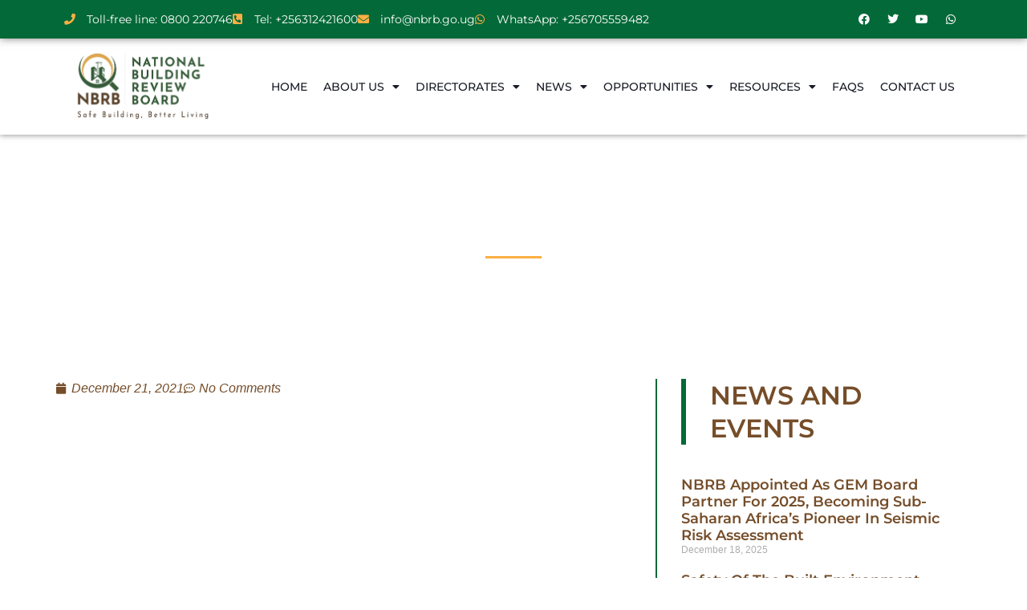

--- FILE ---
content_type: text/html; charset=UTF-8
request_url: https://nbrb.go.ug/okutangira-ebizimbe-okugwa-waliwo-kaweefube-atuukiddwako/
body_size: 19444
content:
<!doctype html><html lang="en-US"><head><meta charset="UTF-8"><meta name="viewport" content="width=device-width, initial-scale=1"><link rel="profile" href="https://gmpg.org/xfn/11"><title>OKUTANGIRA EBIZIMBE OKUGWA: Waliwo kaweefube atuukiddwako &#8211; NBRB</title><meta name='robots' content='max-image-preview:large' /><link rel="alternate" title="oEmbed (JSON)" type="application/json+oembed" href="https://nbrb.go.ug/wp-json/oembed/1.0/embed?url=https%3A%2F%2Fnbrb.go.ug%2Fokutangira-ebizimbe-okugwa-waliwo-kaweefube-atuukiddwako%2F" /><link rel="alternate" title="oEmbed (XML)" type="text/xml+oembed" href="https://nbrb.go.ug/wp-json/oembed/1.0/embed?url=https%3A%2F%2Fnbrb.go.ug%2Fokutangira-ebizimbe-okugwa-waliwo-kaweefube-atuukiddwako%2F&#038;format=xml" /><style id='wp-img-auto-sizes-contain-inline-css'>img:is([sizes=auto i],[sizes^="auto," i]){contain-intrinsic-size:3000px 1500px}
/*# sourceURL=wp-img-auto-sizes-contain-inline-css */</style><style id='wp-emoji-styles-inline-css'>img.wp-smiley, img.emoji {
		display: inline !important;
		border: none !important;
		box-shadow: none !important;
		height: 1em !important;
		width: 1em !important;
		margin: 0 0.07em !important;
		vertical-align: -0.1em !important;
		background: none !important;
		padding: 0 !important;
	}
/*# sourceURL=wp-emoji-styles-inline-css */</style><link rel='stylesheet' id='wpdm-fonticon-css' href='https://nbrb.go.ug/wp-content/cache/autoptimize/css/autoptimize_single_7084a2f33f23abb903b3c402b260e666.css?ver=6.9' media='all' /><link rel='stylesheet' id='wpdm-front-css' href='https://nbrb.go.ug/wp-content/plugins/download-manager/assets/css/front.min.css?ver=6.9' media='all' /><link rel='stylesheet' id='hello-elementor-css' href='https://nbrb.go.ug/wp-content/themes/hello-elementor/style.min.css?ver=3.3.0' media='all' /><link rel='stylesheet' id='hello-elementor-theme-style-css' href='https://nbrb.go.ug/wp-content/themes/hello-elementor/theme.min.css?ver=3.3.0' media='all' /><link rel='stylesheet' id='hello-elementor-header-footer-css' href='https://nbrb.go.ug/wp-content/themes/hello-elementor/header-footer.min.css?ver=3.3.0' media='all' /><link rel='stylesheet' id='elementor-frontend-css' href='https://nbrb.go.ug/wp-content/plugins/elementor/assets/css/frontend.min.css?ver=3.32.3' media='all' /><link rel='stylesheet' id='elementor-post-64-css' href='https://nbrb.go.ug/wp-content/cache/autoptimize/css/autoptimize_single_4a69f2a1110ee45a40a9c44bc3d9085b.css?ver=1766055888' media='all' /><link rel='stylesheet' id='widget-icon-list-css' href='https://nbrb.go.ug/wp-content/plugins/elementor/assets/css/widget-icon-list.min.css?ver=3.32.3' media='all' /><link rel='stylesheet' id='widget-social-icons-css' href='https://nbrb.go.ug/wp-content/plugins/elementor/assets/css/widget-social-icons.min.css?ver=3.32.3' media='all' /><link rel='stylesheet' id='e-apple-webkit-css' href='https://nbrb.go.ug/wp-content/plugins/elementor/assets/css/conditionals/apple-webkit.min.css?ver=3.32.3' media='all' /><link rel='stylesheet' id='widget-image-css' href='https://nbrb.go.ug/wp-content/plugins/elementor/assets/css/widget-image.min.css?ver=3.32.3' media='all' /><link rel='stylesheet' id='widget-nav-menu-css' href='https://nbrb.go.ug/wp-content/plugins/elementor-pro/assets/css/widget-nav-menu.min.css?ver=3.28.2' media='all' /><link rel='stylesheet' id='e-sticky-css' href='https://nbrb.go.ug/wp-content/plugins/elementor-pro/assets/css/modules/sticky.min.css?ver=3.28.2' media='all' /><link rel='stylesheet' id='widget-heading-css' href='https://nbrb.go.ug/wp-content/plugins/elementor/assets/css/widget-heading.min.css?ver=3.32.3' media='all' /><link rel='stylesheet' id='widget-divider-css' href='https://nbrb.go.ug/wp-content/plugins/elementor/assets/css/widget-divider.min.css?ver=3.32.3' media='all' /><link rel='stylesheet' id='swiper-css' href='https://nbrb.go.ug/wp-content/plugins/elementor/assets/lib/swiper/v8/css/swiper.min.css?ver=8.4.5' media='all' /><link rel='stylesheet' id='e-swiper-css' href='https://nbrb.go.ug/wp-content/plugins/elementor/assets/css/conditionals/e-swiper.min.css?ver=3.32.3' media='all' /><link rel='stylesheet' id='widget-post-info-css' href='https://nbrb.go.ug/wp-content/plugins/elementor-pro/assets/css/widget-post-info.min.css?ver=3.28.2' media='all' /><link rel='stylesheet' id='elementor-icons-shared-0-css' href='https://nbrb.go.ug/wp-content/plugins/elementor/assets/lib/font-awesome/css/fontawesome.min.css?ver=5.15.3' media='all' /><link rel='stylesheet' id='elementor-icons-fa-regular-css' href='https://nbrb.go.ug/wp-content/plugins/elementor/assets/lib/font-awesome/css/regular.min.css?ver=5.15.3' media='all' /><link rel='stylesheet' id='elementor-icons-fa-solid-css' href='https://nbrb.go.ug/wp-content/plugins/elementor/assets/lib/font-awesome/css/solid.min.css?ver=5.15.3' media='all' /><link rel='stylesheet' id='widget-posts-css' href='https://nbrb.go.ug/wp-content/plugins/elementor-pro/assets/css/widget-posts.min.css?ver=3.28.2' media='all' /><link rel='stylesheet' id='elementor-icons-css' href='https://nbrb.go.ug/wp-content/plugins/elementor/assets/lib/eicons/css/elementor-icons.min.css?ver=5.44.0' media='all' /><link rel='stylesheet' id='widget-video-css' href='https://nbrb.go.ug/wp-content/plugins/elementor/assets/css/widget-video.min.css?ver=3.32.3' media='all' /><link rel='stylesheet' id='elementor-post-3594-css' href='https://nbrb.go.ug/wp-content/cache/autoptimize/css/autoptimize_single_6605d6af19d7641137c69a67e754e14c.css?ver=1766083691' media='all' /><link rel='stylesheet' id='elementor-post-77-css' href='https://nbrb.go.ug/wp-content/cache/autoptimize/css/autoptimize_single_93d721c904f3e804338e05cefe801734.css?ver=1766055889' media='all' /><link rel='stylesheet' id='elementor-post-79-css' href='https://nbrb.go.ug/wp-content/cache/autoptimize/css/autoptimize_single_581c6fdc42bc83afb3b05b401bd7b76f.css?ver=1766055889' media='all' /><link rel='stylesheet' id='elementor-post-3978-css' href='https://nbrb.go.ug/wp-content/cache/autoptimize/css/autoptimize_single_f4735156e54b47fa5012ad6ef4e6bcee.css?ver=1766056357' media='all' /><link rel='stylesheet' id='wps-visitor-style-css' href='https://nbrb.go.ug/wp-content/cache/autoptimize/css/autoptimize_single_09364bc1d42e4e6aa7bdf79e3de19e5a.css?ver=2' media='all' /><link rel='stylesheet' id='eael-general-css' href='https://nbrb.go.ug/wp-content/plugins/essential-addons-for-elementor-lite/assets/front-end/css/view/general.min.css?ver=6.5.4' media='all' /><link rel='stylesheet' id='elementor-gf-local-montserrat-css' href='https://nbrb.go.ug/wp-content/cache/autoptimize/css/autoptimize_single_a17c2d1dad8ab7d167697899ae82ea24.css?ver=1744277112' media='all' /><link rel='stylesheet' id='elementor-gf-local-poppins-css' href='https://nbrb.go.ug/wp-content/cache/autoptimize/css/autoptimize_single_1f2d880baed19a7d22ae0e9d2bd84d81.css?ver=1744277134' media='all' /><link rel='stylesheet' id='elementor-icons-fa-brands-css' href='https://nbrb.go.ug/wp-content/plugins/elementor/assets/lib/font-awesome/css/brands.min.css?ver=5.15.3' media='all' /> <script src="https://nbrb.go.ug/wp-includes/js/jquery/jquery.min.js?ver=3.7.1" id="jquery-core-js"></script> <script defer src="https://nbrb.go.ug/wp-includes/js/jquery/jquery-migrate.min.js?ver=3.4.1" id="jquery-migrate-js"></script> <script defer src="https://nbrb.go.ug/wp-content/plugins/download-manager/assets/js/wpdm.min.js?ver=6.9" id="wpdm-frontend-js-js"></script> <script defer id="wpdm-frontjs-js-extra" src="[data-uri]"></script> <script defer src="https://nbrb.go.ug/wp-content/plugins/download-manager/assets/js/front.min.js?ver=3.3.37" id="wpdm-frontjs-js"></script> <script defer id="wps-js-extra" src="[data-uri]"></script> <script defer src="https://nbrb.go.ug/wp-content/cache/autoptimize/js/autoptimize_single_28aa098598da402c36379431ed308783.js?ver=1" id="wps-js"></script> <link rel="https://api.w.org/" href="https://nbrb.go.ug/wp-json/" /><link rel="alternate" title="JSON" type="application/json" href="https://nbrb.go.ug/wp-json/wp/v2/posts/3594" /><link rel="EditURI" type="application/rsd+xml" title="RSD" href="https://nbrb.go.ug/xmlrpc.php?rsd" /><meta name="generator" content="WordPress 6.9" /><link rel="canonical" href="https://nbrb.go.ug/okutangira-ebizimbe-okugwa-waliwo-kaweefube-atuukiddwako/" /><link rel='shortlink' href='https://nbrb.go.ug/?p=3594' /><meta name="generator" content="Elementor 3.32.3; features: additional_custom_breakpoints; settings: css_print_method-external, google_font-enabled, font_display-swap"><style>.e-con.e-parent:nth-of-type(n+4):not(.e-lazyloaded):not(.e-no-lazyload),
				.e-con.e-parent:nth-of-type(n+4):not(.e-lazyloaded):not(.e-no-lazyload) * {
					background-image: none !important;
				}
				@media screen and (max-height: 1024px) {
					.e-con.e-parent:nth-of-type(n+3):not(.e-lazyloaded):not(.e-no-lazyload),
					.e-con.e-parent:nth-of-type(n+3):not(.e-lazyloaded):not(.e-no-lazyload) * {
						background-image: none !important;
					}
				}
				@media screen and (max-height: 640px) {
					.e-con.e-parent:nth-of-type(n+2):not(.e-lazyloaded):not(.e-no-lazyload),
					.e-con.e-parent:nth-of-type(n+2):not(.e-lazyloaded):not(.e-no-lazyload) * {
						background-image: none !important;
					}
				}</style><link rel="icon" href="https://nbrb.go.ug/wp-content/uploads/2023/08/favicon-150x150.jpg" sizes="32x32" /><link rel="icon" href="https://nbrb.go.ug/wp-content/uploads/2023/08/favicon-300x300.jpg" sizes="192x192" /><link rel="apple-touch-icon" href="https://nbrb.go.ug/wp-content/uploads/2023/08/favicon-300x300.jpg" /><meta name="msapplication-TileImage" content="https://nbrb.go.ug/wp-content/uploads/2023/08/favicon-300x300.jpg" /><style id="wp-custom-css">html,body
{
	font-family: "Be Vietnam Pro", sans-serif !important;
}
/** Start Block Kit CSS: 135-3-c665d4805631b9a8bf464e65129b2f58 **/

.envato-block__preview{overflow: visible;}

/** End Block Kit CSS: 135-3-c665d4805631b9a8bf464e65129b2f58 **/



/** Start Block Kit CSS: 141-3-1d55f1e76be9fb1a8d9de88accbe962f **/

.envato-kit-138-bracket .elementor-widget-container > *:before{
	content:"[";
	color:#ffab00;
	display:inline-block;
	margin-right:4px;
	line-height:1em;
	position:relative;
	top:-1px;
}

.envato-kit-138-bracket .elementor-widget-container > *:after{
	content:"]";
	color:#ffab00;
	display:inline-block;
	margin-left:4px;
	line-height:1em;
	position:relative;
	top:-1px;
}

/** End Block Kit CSS: 141-3-1d55f1e76be9fb1a8d9de88accbe962f **/



/** Start Block Kit CSS: 136-3-fc37602abad173a9d9d95d89bbe6bb80 **/

.envato-block__preview{overflow: visible !important;}

/** End Block Kit CSS: 136-3-fc37602abad173a9d9d95d89bbe6bb80 **/



/** Start Block Kit CSS: 69-3-4f8cfb8a1a68ec007f2be7a02bdeadd9 **/

.envato-kit-66-menu .e--pointer-framed .elementor-item:before{
	border-radius:1px;
}

.envato-kit-66-subscription-form .elementor-form-fields-wrapper{
	position:relative;
}

.envato-kit-66-subscription-form .elementor-form-fields-wrapper .elementor-field-type-submit{
	position:static;
}

.envato-kit-66-subscription-form .elementor-form-fields-wrapper .elementor-field-type-submit button{
	position: absolute;
    top: 50%;
    right: 6px;
    transform: translate(0, -50%);
		-moz-transform: translate(0, -50%);
		-webmit-transform: translate(0, -50%);
}

.envato-kit-66-testi-slider .elementor-testimonial__footer{
	margin-top: -60px !important;
	z-index: 99;
  position: relative;
}

.envato-kit-66-featured-slider .elementor-slides .slick-prev{
	width:50px;
	height:50px;
	background-color:#ffffff !important;
	transform:rotate(45deg);
	-moz-transform:rotate(45deg);
	-webkit-transform:rotate(45deg);
	left:-25px !important;
	-webkit-box-shadow: 0px 1px 2px 1px rgba(0,0,0,0.32);
	-moz-box-shadow: 0px 1px 2px 1px rgba(0,0,0,0.32);
	box-shadow: 0px 1px 2px 1px rgba(0,0,0,0.32);
}

.envato-kit-66-featured-slider .elementor-slides .slick-prev:before{
	display:block;
	margin-top:0px;
	margin-left:0px;
	transform:rotate(-45deg);
	-moz-transform:rotate(-45deg);
	-webkit-transform:rotate(-45deg);
}

.envato-kit-66-featured-slider .elementor-slides .slick-next{
	width:50px;
	height:50px;
	background-color:#ffffff !important;
	transform:rotate(45deg);
	-moz-transform:rotate(45deg);
	-webkit-transform:rotate(45deg);
	right:-25px !important;
	-webkit-box-shadow: 0px 1px 2px 1px rgba(0,0,0,0.32);
	-moz-box-shadow: 0px 1px 2px 1px rgba(0,0,0,0.32);
	box-shadow: 0px 1px 2px 1px rgba(0,0,0,0.32);
}

.envato-kit-66-featured-slider .elementor-slides .slick-next:before{
	display:block;
	margin-top:-5px;
	margin-right:-5px;
	transform:rotate(-45deg);
	-moz-transform:rotate(-45deg);
	-webkit-transform:rotate(-45deg);
}

.envato-kit-66-orangetext{
	color:#f4511e;
}

.envato-kit-66-countdown .elementor-countdown-label{
	display:inline-block !important;
	border:2px solid rgba(255,255,255,0.2);
	padding:9px 20px;
}

/** End Block Kit CSS: 69-3-4f8cfb8a1a68ec007f2be7a02bdeadd9 **/



/** Start Block Kit CSS: 143-3-7969bb877702491bc5ca272e536ada9d **/

.envato-block__preview{overflow: visible;}
/* Material Button Click Effect */
.envato-kit-140-material-hit .menu-item a,
.envato-kit-140-material-button .elementor-button{
  background-position: center;
  transition: background 0.8s;
}
.envato-kit-140-material-hit .menu-item a:hover,
.envato-kit-140-material-button .elementor-button:hover{
  background: radial-gradient(circle, transparent 1%, #fff 1%) center/15000%;
}
.envato-kit-140-material-hit .menu-item a:active,
.envato-kit-140-material-button .elementor-button:active{
  background-color: #FFF;
  background-size: 100%;
  transition: background 0s;
}

/* Field Shadow */
.envato-kit-140-big-shadow-form .elementor-field-textual{
	box-shadow: 0 20px 30px rgba(0,0,0, .05);
}

/* FAQ */
.envato-kit-140-faq .elementor-accordion .elementor-accordion-item{
	border-width: 0 0 1px !important;
}

/* Scrollable Columns */
.envato-kit-140-scrollable{
	 height: 100%;
   overflow: auto;
   overflow-x: hidden;
}

/* ImageBox: No Space */
.envato-kit-140-imagebox-nospace:hover{
	transform: scale(1.1);
	transition: all 0.3s;
}
.envato-kit-140-imagebox-nospace figure{
	line-height: 0;
}

.envato-kit-140-slide .elementor-slide-content{
	background: #FFF;
	margin-left: -60px;
	padding: 1em;
}
.envato-kit-140-carousel .slick-active:not(.slick-current)  img{
	padding: 20px !important;
	transition: all .9s;
}

/** End Block Kit CSS: 143-3-7969bb877702491bc5ca272e536ada9d **/



/** Start Block Kit CSS: 71-3-d415519effd9e11f35d2438c58ea7ebf **/

.envato-block__preview{overflow: visible;}

/** End Block Kit CSS: 71-3-d415519effd9e11f35d2438c58ea7ebf **/</style><meta name="generator" content="WordPress Download Manager 3.3.37" /><style>/* WPDM Link Template Styles */</style><style>:root {
                --color-primary: #4a8eff;
                --color-primary-rgb: 74, 142, 255;
                --color-primary-hover: #5998ff;
                --color-primary-active: #3281ff;
                --clr-sec: #6c757d;
                --clr-sec-rgb: 108, 117, 125;
                --clr-sec-hover: #6c757d;
                --clr-sec-active: #6c757d;
                --color-secondary: #6c757d;
                --color-secondary-rgb: 108, 117, 125;
                --color-secondary-hover: #6c757d;
                --color-secondary-active: #6c757d;
                --color-success: #018e11;
                --color-success-rgb: 1, 142, 17;
                --color-success-hover: #0aad01;
                --color-success-active: #0c8c01;
                --color-info: #2CA8FF;
                --color-info-rgb: 44, 168, 255;
                --color-info-hover: #2CA8FF;
                --color-info-active: #2CA8FF;
                --color-warning: #FFB236;
                --color-warning-rgb: 255, 178, 54;
                --color-warning-hover: #FFB236;
                --color-warning-active: #FFB236;
                --color-danger: #ff5062;
                --color-danger-rgb: 255, 80, 98;
                --color-danger-hover: #ff5062;
                --color-danger-active: #ff5062;
                --color-green: #30b570;
                --color-blue: #0073ff;
                --color-purple: #8557D3;
                --color-red: #ff5062;
                --color-muted: rgba(69, 89, 122, 0.6);
                --wpdm-font: "Sen", -apple-system, BlinkMacSystemFont, "Segoe UI", Roboto, Helvetica, Arial, sans-serif, "Apple Color Emoji", "Segoe UI Emoji", "Segoe UI Symbol";
            }

            .wpdm-download-link.btn.btn-primary {
                border-radius: 4px;
            }</style><style id='global-styles-inline-css'>:root{--wp--preset--aspect-ratio--square: 1;--wp--preset--aspect-ratio--4-3: 4/3;--wp--preset--aspect-ratio--3-4: 3/4;--wp--preset--aspect-ratio--3-2: 3/2;--wp--preset--aspect-ratio--2-3: 2/3;--wp--preset--aspect-ratio--16-9: 16/9;--wp--preset--aspect-ratio--9-16: 9/16;--wp--preset--color--black: #000000;--wp--preset--color--cyan-bluish-gray: #abb8c3;--wp--preset--color--white: #ffffff;--wp--preset--color--pale-pink: #f78da7;--wp--preset--color--vivid-red: #cf2e2e;--wp--preset--color--luminous-vivid-orange: #ff6900;--wp--preset--color--luminous-vivid-amber: #fcb900;--wp--preset--color--light-green-cyan: #7bdcb5;--wp--preset--color--vivid-green-cyan: #00d084;--wp--preset--color--pale-cyan-blue: #8ed1fc;--wp--preset--color--vivid-cyan-blue: #0693e3;--wp--preset--color--vivid-purple: #9b51e0;--wp--preset--gradient--vivid-cyan-blue-to-vivid-purple: linear-gradient(135deg,rgb(6,147,227) 0%,rgb(155,81,224) 100%);--wp--preset--gradient--light-green-cyan-to-vivid-green-cyan: linear-gradient(135deg,rgb(122,220,180) 0%,rgb(0,208,130) 100%);--wp--preset--gradient--luminous-vivid-amber-to-luminous-vivid-orange: linear-gradient(135deg,rgb(252,185,0) 0%,rgb(255,105,0) 100%);--wp--preset--gradient--luminous-vivid-orange-to-vivid-red: linear-gradient(135deg,rgb(255,105,0) 0%,rgb(207,46,46) 100%);--wp--preset--gradient--very-light-gray-to-cyan-bluish-gray: linear-gradient(135deg,rgb(238,238,238) 0%,rgb(169,184,195) 100%);--wp--preset--gradient--cool-to-warm-spectrum: linear-gradient(135deg,rgb(74,234,220) 0%,rgb(151,120,209) 20%,rgb(207,42,186) 40%,rgb(238,44,130) 60%,rgb(251,105,98) 80%,rgb(254,248,76) 100%);--wp--preset--gradient--blush-light-purple: linear-gradient(135deg,rgb(255,206,236) 0%,rgb(152,150,240) 100%);--wp--preset--gradient--blush-bordeaux: linear-gradient(135deg,rgb(254,205,165) 0%,rgb(254,45,45) 50%,rgb(107,0,62) 100%);--wp--preset--gradient--luminous-dusk: linear-gradient(135deg,rgb(255,203,112) 0%,rgb(199,81,192) 50%,rgb(65,88,208) 100%);--wp--preset--gradient--pale-ocean: linear-gradient(135deg,rgb(255,245,203) 0%,rgb(182,227,212) 50%,rgb(51,167,181) 100%);--wp--preset--gradient--electric-grass: linear-gradient(135deg,rgb(202,248,128) 0%,rgb(113,206,126) 100%);--wp--preset--gradient--midnight: linear-gradient(135deg,rgb(2,3,129) 0%,rgb(40,116,252) 100%);--wp--preset--font-size--small: 13px;--wp--preset--font-size--medium: 20px;--wp--preset--font-size--large: 36px;--wp--preset--font-size--x-large: 42px;--wp--preset--spacing--20: 0.44rem;--wp--preset--spacing--30: 0.67rem;--wp--preset--spacing--40: 1rem;--wp--preset--spacing--50: 1.5rem;--wp--preset--spacing--60: 2.25rem;--wp--preset--spacing--70: 3.38rem;--wp--preset--spacing--80: 5.06rem;--wp--preset--shadow--natural: 6px 6px 9px rgba(0, 0, 0, 0.2);--wp--preset--shadow--deep: 12px 12px 50px rgba(0, 0, 0, 0.4);--wp--preset--shadow--sharp: 6px 6px 0px rgba(0, 0, 0, 0.2);--wp--preset--shadow--outlined: 6px 6px 0px -3px rgb(255, 255, 255), 6px 6px rgb(0, 0, 0);--wp--preset--shadow--crisp: 6px 6px 0px rgb(0, 0, 0);}:root { --wp--style--global--content-size: 800px;--wp--style--global--wide-size: 1200px; }:where(body) { margin: 0; }.wp-site-blocks > .alignleft { float: left; margin-right: 2em; }.wp-site-blocks > .alignright { float: right; margin-left: 2em; }.wp-site-blocks > .aligncenter { justify-content: center; margin-left: auto; margin-right: auto; }:where(.wp-site-blocks) > * { margin-block-start: 24px; margin-block-end: 0; }:where(.wp-site-blocks) > :first-child { margin-block-start: 0; }:where(.wp-site-blocks) > :last-child { margin-block-end: 0; }:root { --wp--style--block-gap: 24px; }:root :where(.is-layout-flow) > :first-child{margin-block-start: 0;}:root :where(.is-layout-flow) > :last-child{margin-block-end: 0;}:root :where(.is-layout-flow) > *{margin-block-start: 24px;margin-block-end: 0;}:root :where(.is-layout-constrained) > :first-child{margin-block-start: 0;}:root :where(.is-layout-constrained) > :last-child{margin-block-end: 0;}:root :where(.is-layout-constrained) > *{margin-block-start: 24px;margin-block-end: 0;}:root :where(.is-layout-flex){gap: 24px;}:root :where(.is-layout-grid){gap: 24px;}.is-layout-flow > .alignleft{float: left;margin-inline-start: 0;margin-inline-end: 2em;}.is-layout-flow > .alignright{float: right;margin-inline-start: 2em;margin-inline-end: 0;}.is-layout-flow > .aligncenter{margin-left: auto !important;margin-right: auto !important;}.is-layout-constrained > .alignleft{float: left;margin-inline-start: 0;margin-inline-end: 2em;}.is-layout-constrained > .alignright{float: right;margin-inline-start: 2em;margin-inline-end: 0;}.is-layout-constrained > .aligncenter{margin-left: auto !important;margin-right: auto !important;}.is-layout-constrained > :where(:not(.alignleft):not(.alignright):not(.alignfull)){max-width: var(--wp--style--global--content-size);margin-left: auto !important;margin-right: auto !important;}.is-layout-constrained > .alignwide{max-width: var(--wp--style--global--wide-size);}body .is-layout-flex{display: flex;}.is-layout-flex{flex-wrap: wrap;align-items: center;}.is-layout-flex > :is(*, div){margin: 0;}body .is-layout-grid{display: grid;}.is-layout-grid > :is(*, div){margin: 0;}body{padding-top: 0px;padding-right: 0px;padding-bottom: 0px;padding-left: 0px;}a:where(:not(.wp-element-button)){text-decoration: underline;}:root :where(.wp-element-button, .wp-block-button__link){background-color: #32373c;border-width: 0;color: #fff;font-family: inherit;font-size: inherit;font-style: inherit;font-weight: inherit;letter-spacing: inherit;line-height: inherit;padding-top: calc(0.667em + 2px);padding-right: calc(1.333em + 2px);padding-bottom: calc(0.667em + 2px);padding-left: calc(1.333em + 2px);text-decoration: none;text-transform: inherit;}.has-black-color{color: var(--wp--preset--color--black) !important;}.has-cyan-bluish-gray-color{color: var(--wp--preset--color--cyan-bluish-gray) !important;}.has-white-color{color: var(--wp--preset--color--white) !important;}.has-pale-pink-color{color: var(--wp--preset--color--pale-pink) !important;}.has-vivid-red-color{color: var(--wp--preset--color--vivid-red) !important;}.has-luminous-vivid-orange-color{color: var(--wp--preset--color--luminous-vivid-orange) !important;}.has-luminous-vivid-amber-color{color: var(--wp--preset--color--luminous-vivid-amber) !important;}.has-light-green-cyan-color{color: var(--wp--preset--color--light-green-cyan) !important;}.has-vivid-green-cyan-color{color: var(--wp--preset--color--vivid-green-cyan) !important;}.has-pale-cyan-blue-color{color: var(--wp--preset--color--pale-cyan-blue) !important;}.has-vivid-cyan-blue-color{color: var(--wp--preset--color--vivid-cyan-blue) !important;}.has-vivid-purple-color{color: var(--wp--preset--color--vivid-purple) !important;}.has-black-background-color{background-color: var(--wp--preset--color--black) !important;}.has-cyan-bluish-gray-background-color{background-color: var(--wp--preset--color--cyan-bluish-gray) !important;}.has-white-background-color{background-color: var(--wp--preset--color--white) !important;}.has-pale-pink-background-color{background-color: var(--wp--preset--color--pale-pink) !important;}.has-vivid-red-background-color{background-color: var(--wp--preset--color--vivid-red) !important;}.has-luminous-vivid-orange-background-color{background-color: var(--wp--preset--color--luminous-vivid-orange) !important;}.has-luminous-vivid-amber-background-color{background-color: var(--wp--preset--color--luminous-vivid-amber) !important;}.has-light-green-cyan-background-color{background-color: var(--wp--preset--color--light-green-cyan) !important;}.has-vivid-green-cyan-background-color{background-color: var(--wp--preset--color--vivid-green-cyan) !important;}.has-pale-cyan-blue-background-color{background-color: var(--wp--preset--color--pale-cyan-blue) !important;}.has-vivid-cyan-blue-background-color{background-color: var(--wp--preset--color--vivid-cyan-blue) !important;}.has-vivid-purple-background-color{background-color: var(--wp--preset--color--vivid-purple) !important;}.has-black-border-color{border-color: var(--wp--preset--color--black) !important;}.has-cyan-bluish-gray-border-color{border-color: var(--wp--preset--color--cyan-bluish-gray) !important;}.has-white-border-color{border-color: var(--wp--preset--color--white) !important;}.has-pale-pink-border-color{border-color: var(--wp--preset--color--pale-pink) !important;}.has-vivid-red-border-color{border-color: var(--wp--preset--color--vivid-red) !important;}.has-luminous-vivid-orange-border-color{border-color: var(--wp--preset--color--luminous-vivid-orange) !important;}.has-luminous-vivid-amber-border-color{border-color: var(--wp--preset--color--luminous-vivid-amber) !important;}.has-light-green-cyan-border-color{border-color: var(--wp--preset--color--light-green-cyan) !important;}.has-vivid-green-cyan-border-color{border-color: var(--wp--preset--color--vivid-green-cyan) !important;}.has-pale-cyan-blue-border-color{border-color: var(--wp--preset--color--pale-cyan-blue) !important;}.has-vivid-cyan-blue-border-color{border-color: var(--wp--preset--color--vivid-cyan-blue) !important;}.has-vivid-purple-border-color{border-color: var(--wp--preset--color--vivid-purple) !important;}.has-vivid-cyan-blue-to-vivid-purple-gradient-background{background: var(--wp--preset--gradient--vivid-cyan-blue-to-vivid-purple) !important;}.has-light-green-cyan-to-vivid-green-cyan-gradient-background{background: var(--wp--preset--gradient--light-green-cyan-to-vivid-green-cyan) !important;}.has-luminous-vivid-amber-to-luminous-vivid-orange-gradient-background{background: var(--wp--preset--gradient--luminous-vivid-amber-to-luminous-vivid-orange) !important;}.has-luminous-vivid-orange-to-vivid-red-gradient-background{background: var(--wp--preset--gradient--luminous-vivid-orange-to-vivid-red) !important;}.has-very-light-gray-to-cyan-bluish-gray-gradient-background{background: var(--wp--preset--gradient--very-light-gray-to-cyan-bluish-gray) !important;}.has-cool-to-warm-spectrum-gradient-background{background: var(--wp--preset--gradient--cool-to-warm-spectrum) !important;}.has-blush-light-purple-gradient-background{background: var(--wp--preset--gradient--blush-light-purple) !important;}.has-blush-bordeaux-gradient-background{background: var(--wp--preset--gradient--blush-bordeaux) !important;}.has-luminous-dusk-gradient-background{background: var(--wp--preset--gradient--luminous-dusk) !important;}.has-pale-ocean-gradient-background{background: var(--wp--preset--gradient--pale-ocean) !important;}.has-electric-grass-gradient-background{background: var(--wp--preset--gradient--electric-grass) !important;}.has-midnight-gradient-background{background: var(--wp--preset--gradient--midnight) !important;}.has-small-font-size{font-size: var(--wp--preset--font-size--small) !important;}.has-medium-font-size{font-size: var(--wp--preset--font-size--medium) !important;}.has-large-font-size{font-size: var(--wp--preset--font-size--large) !important;}.has-x-large-font-size{font-size: var(--wp--preset--font-size--x-large) !important;}
/*# sourceURL=global-styles-inline-css */</style></head><body class="wp-singular post-template-default single single-post postid-3594 single-format-standard wp-custom-logo wp-embed-responsive wp-theme-hello-elementor theme-default elementor-default elementor-kit-64 elementor-page elementor-page-3594 elementor-page-3978"> <a class="skip-link screen-reader-text" href="#content">Skip to content</a><div data-elementor-type="header" data-elementor-id="77" class="elementor elementor-77 elementor-location-header" data-elementor-post-type="elementor_library"><section class="elementor-section elementor-top-section elementor-element elementor-element-79ce5778 elementor-section-content-middle elementor-hidden-phone elementor-section-boxed elementor-section-height-default elementor-section-height-default" data-id="79ce5778" data-element_type="section" data-settings="{&quot;background_background&quot;:&quot;classic&quot;}"><div class="elementor-container elementor-column-gap-default"><div class="elementor-column elementor-col-50 elementor-top-column elementor-element elementor-element-5b6e8f2e" data-id="5b6e8f2e" data-element_type="column"><div class="elementor-widget-wrap elementor-element-populated"><div class="elementor-element elementor-element-6f6600bd elementor-icon-list--layout-inline elementor-align-left elementor-widget__width-initial elementor-list-item-link-full_width elementor-widget elementor-widget-icon-list" data-id="6f6600bd" data-element_type="widget" data-widget_type="icon-list.default"><div class="elementor-widget-container"><ul class="elementor-icon-list-items elementor-inline-items"><li class="elementor-icon-list-item elementor-inline-item"> <span class="elementor-icon-list-icon"> <i aria-hidden="true" class="fas fa-phone"></i> </span> <span class="elementor-icon-list-text">Toll-free line: 0800 220746</span></li><li class="elementor-icon-list-item elementor-inline-item"> <span class="elementor-icon-list-icon"> <i aria-hidden="true" class="fas fa-phone-square-alt"></i> </span> <span class="elementor-icon-list-text"> Tel: +256312421600 </span></li><li class="elementor-icon-list-item elementor-inline-item"> <span class="elementor-icon-list-icon"> <i aria-hidden="true" class="fas fa-envelope"></i> </span> <span class="elementor-icon-list-text">info@nbrb.go.ug</span></li><li class="elementor-icon-list-item elementor-inline-item"> <span class="elementor-icon-list-icon"> <i aria-hidden="true" class="fab fa-whatsapp"></i> </span> <span class="elementor-icon-list-text">WhatsApp: +256705559482</span></li></ul></div></div></div></div><div class="elementor-column elementor-col-50 elementor-top-column elementor-element elementor-element-20f31e48" data-id="20f31e48" data-element_type="column"><div class="elementor-widget-wrap elementor-element-populated"><div class="elementor-element elementor-element-36d8d65e elementor-shape-circle e-grid-align-right elementor-grid-0 elementor-widget elementor-widget-social-icons" data-id="36d8d65e" data-element_type="widget" data-widget_type="social-icons.default"><div class="elementor-widget-container"><div class="elementor-social-icons-wrapper elementor-grid" role="list"> <span class="elementor-grid-item" role="listitem"> <a class="elementor-icon elementor-social-icon elementor-social-icon-facebook elementor-repeater-item-fcecd80" href="https://www.facebook.com/nbrbug" target="_blank"> <span class="elementor-screen-only">Facebook</span> <i aria-hidden="true" class="fab fa-facebook"></i> </a> </span> <span class="elementor-grid-item" role="listitem"> <a class="elementor-icon elementor-social-icon elementor-social-icon-twitter elementor-repeater-item-e6b62f1" href="https://x.com/NBRBug" target="_blank"> <span class="elementor-screen-only">Twitter</span> <i aria-hidden="true" class="fab fa-twitter"></i> </a> </span> <span class="elementor-grid-item" role="listitem"> <a class="elementor-icon elementor-social-icon elementor-social-icon-youtube elementor-repeater-item-bdd8734" href="https://www.youtube.com/@nbrb-nationalbuildingrevie1603" target="_blank"> <span class="elementor-screen-only">Youtube</span> <i aria-hidden="true" class="fab fa-youtube"></i> </a> </span> <span class="elementor-grid-item" role="listitem"> <a class="elementor-icon elementor-social-icon elementor-social-icon-whatsapp elementor-repeater-item-e566fe1" target="_blank"> <span class="elementor-screen-only">Whatsapp</span> <i aria-hidden="true" class="fab fa-whatsapp"></i> </a> </span></div></div></div></div></div></div></section><section class="elementor-section elementor-top-section elementor-element elementor-element-7de2c2b2 elementor-section-content-middle elementor-section-boxed elementor-section-height-default elementor-section-height-default" data-id="7de2c2b2" data-element_type="section" data-settings="{&quot;background_background&quot;:&quot;classic&quot;,&quot;sticky&quot;:&quot;top&quot;,&quot;sticky_on&quot;:[&quot;desktop&quot;,&quot;tablet&quot;,&quot;mobile&quot;],&quot;sticky_offset&quot;:0,&quot;sticky_effects_offset&quot;:0,&quot;sticky_anchor_link_offset&quot;:0}"><div class="elementor-container elementor-column-gap-default"><div class="elementor-column elementor-col-50 elementor-top-column elementor-element elementor-element-606afa0a" data-id="606afa0a" data-element_type="column"><div class="elementor-widget-wrap elementor-element-populated"><div class="elementor-element elementor-element-7f1af0c9 elementor-widget__width-initial elementor-widget elementor-widget-image" data-id="7f1af0c9" data-element_type="widget" data-widget_type="image.default"><div class="elementor-widget-container"> <a href="https://nbrb.go.ug"> <img fetchpriority="high" width="403" height="200" src="https://nbrb.go.ug/wp-content/uploads/2023/08/nbrb_logo_website.jpg" class="attachment-full size-full wp-image-6" alt="" srcset="https://nbrb.go.ug/wp-content/uploads/2023/08/nbrb_logo_website.jpg 403w, https://nbrb.go.ug/wp-content/uploads/2023/08/nbrb_logo_website-300x149.jpg 300w" sizes="(max-width: 403px) 100vw, 403px" /> </a></div></div></div></div><div class="elementor-column elementor-col-50 elementor-top-column elementor-element elementor-element-58bfc726" data-id="58bfc726" data-element_type="column"><div class="elementor-widget-wrap elementor-element-populated"><div class="elementor-element elementor-element-586a232a elementor-nav-menu__align-end elementor-nav-menu--stretch elementor-nav-menu--dropdown-tablet elementor-nav-menu__text-align-aside elementor-nav-menu--toggle elementor-nav-menu--burger elementor-widget elementor-widget-nav-menu" data-id="586a232a" data-element_type="widget" data-settings="{&quot;full_width&quot;:&quot;stretch&quot;,&quot;layout&quot;:&quot;horizontal&quot;,&quot;submenu_icon&quot;:{&quot;value&quot;:&quot;&lt;i class=\&quot;fas fa-caret-down\&quot;&gt;&lt;\/i&gt;&quot;,&quot;library&quot;:&quot;fa-solid&quot;},&quot;toggle&quot;:&quot;burger&quot;}" data-widget_type="nav-menu.default"><div class="elementor-widget-container"><nav aria-label="Menu" class="elementor-nav-menu--main elementor-nav-menu__container elementor-nav-menu--layout-horizontal e--pointer-underline e--animation-fade"><ul id="menu-1-586a232a" class="elementor-nav-menu"><li class="menu-item menu-item-type-post_type menu-item-object-page menu-item-home menu-item-128"><a href="https://nbrb.go.ug/" class="elementor-item">Home</a></li><li class="menu-item menu-item-type-custom menu-item-object-custom menu-item-has-children menu-item-205"><a href="#" class="elementor-item elementor-item-anchor">About Us</a><ul class="sub-menu elementor-nav-menu--dropdown"><li class="menu-item menu-item-type-post_type menu-item-object-page menu-item-5171"><a href="https://nbrb.go.ug/who-we-are/" class="elementor-sub-item">Who we are</a></li><li class="menu-item menu-item-type-post_type menu-item-object-page menu-item-7910"><a href="https://nbrb.go.ug/statement-of-commitment-to-client-service-excellence/" class="elementor-sub-item">Statement of commitment to client service excellence</a></li><li class="menu-item menu-item-type-post_type menu-item-object-page menu-item-5822"><a href="https://nbrb.go.ug/chairman-welcome-message/" class="elementor-sub-item">Chairman’s Welcome Message</a></li><li class="menu-item menu-item-type-post_type menu-item-object-page menu-item-4819"><a href="https://nbrb.go.ug/es-message/" class="elementor-sub-item">Executive Secretary’s Message</a></li></ul></li><li class="menu-item menu-item-type-custom menu-item-object-custom menu-item-has-children menu-item-209"><a href="#" class="elementor-item elementor-item-anchor">Directorates</a><ul class="sub-menu elementor-nav-menu--dropdown"><li class="menu-item menu-item-type-post_type menu-item-object-page menu-item-5111"><a href="https://nbrb.go.ug/structure-2/" class="elementor-sub-item">Structure</a></li><li class="menu-item menu-item-type-post_type menu-item-object-page menu-item-has-children menu-item-5871"><a href="https://nbrb.go.ug/the-office-of-the-executive-secretary/" class="elementor-sub-item">OFFICE OF THE EXECUTIVE SECRETARY</a><ul class="sub-menu elementor-nav-menu--dropdown"><li class="menu-item menu-item-type-post_type menu-item-object-page menu-item-5885"><a href="https://nbrb.go.ug/communications-department/" class="elementor-sub-item">COMMUNICATIONS DEPARTMENT</a></li><li class="menu-item menu-item-type-post_type menu-item-object-page menu-item-5928"><a href="https://nbrb.go.ug/policy-and-planning/" class="elementor-sub-item">POLICY AND PLANNING UNIT</a></li><li class="menu-item menu-item-type-post_type menu-item-object-page menu-item-5929"><a href="https://nbrb.go.ug/internal-audit/" class="elementor-sub-item">INTERNAL AUDIT UNIT</a></li><li class="menu-item menu-item-type-post_type menu-item-object-page menu-item-5952"><a href="https://nbrb.go.ug/legal-unit/" class="elementor-sub-item">LEGAL UNIT</a></li></ul></li><li class="menu-item menu-item-type-post_type menu-item-object-page menu-item-has-children menu-item-5104"><a href="https://nbrb.go.ug/directorate-of-finance-and-administration/" class="elementor-sub-item">Directorate of Finance and Administration</a><ul class="sub-menu elementor-nav-menu--dropdown"><li class="menu-item menu-item-type-post_type menu-item-object-page menu-item-5937"><a href="https://nbrb.go.ug/finance-and-accounts-department/" class="elementor-sub-item">FINANCE AND ACCOUNTS DEPARTMENT</a></li><li class="menu-item menu-item-type-post_type menu-item-object-page menu-item-5887"><a href="https://nbrb.go.ug/ict-department/" class="elementor-sub-item">ICT Department</a></li><li class="menu-item menu-item-type-post_type menu-item-object-page menu-item-5927"><a href="https://nbrb.go.ug/human-resource-and-administration-department/" class="elementor-sub-item">HUMAN RESOURCE AND ADMINISTRATION DEPARTMENT</a></li><li class="menu-item menu-item-type-post_type menu-item-object-page menu-item-5951"><a href="https://nbrb.go.ug/procurement-department/" class="elementor-sub-item">PROCUREMENT DEPARTMENT</a></li></ul></li><li class="menu-item menu-item-type-post_type menu-item-object-page menu-item-has-children menu-item-5110"><a href="https://nbrb.go.ug/directorate-of-technical-services/" class="elementor-sub-item">DIRECTORATE OF TECHNICAL SERVICES</a><ul class="sub-menu elementor-nav-menu--dropdown"><li class="menu-item menu-item-type-post_type menu-item-object-page menu-item-5886"><a href="https://nbrb.go.ug/compliance-department/" class="elementor-sub-item">COMPLIANCE DEPARTMENT</a></li><li class="menu-item menu-item-type-post_type menu-item-object-page menu-item-5888"><a href="https://nbrb.go.ug/investigations-department/" class="elementor-sub-item">INVESTIGATIONS DEPARTMENT</a></li><li class="menu-item menu-item-type-post_type menu-item-object-page menu-item-5930"><a href="https://nbrb.go.ug/research-and-standards-department/" class="elementor-sub-item">RESEARCH AND STANDARDS DEPARTMENT</a></li></ul></li></ul></li><li class="menu-item menu-item-type-custom menu-item-object-custom menu-item-has-children menu-item-213"><a href="#" class="elementor-item elementor-item-anchor">News</a><ul class="sub-menu elementor-nav-menu--dropdown"><li class="menu-item menu-item-type-post_type menu-item-object-page menu-item-5299"><a href="https://nbrb.go.ug/news-and-events/" class="elementor-sub-item">News and Events</a></li><li class="menu-item menu-item-type-post_type menu-item-object-page menu-item-4304"><a href="https://nbrb.go.ug/news-and-events/stakeholders/" class="elementor-sub-item">Stakeholders</a></li><li class="menu-item menu-item-type-post_type menu-item-object-page menu-item-7050"><a href="https://nbrb.go.ug/press-statements/" class="elementor-sub-item">Press Releases</a></li><li class="menu-item menu-item-type-post_type menu-item-object-page menu-item-7225"><a href="https://nbrb.go.ug/newsletters/" class="elementor-sub-item">Newsletters</a></li><li class="menu-item menu-item-type-post_type menu-item-object-page menu-item-7759"><a href="https://nbrb.go.ug/gallery/" class="elementor-sub-item">Gallery</a></li><li class="menu-item menu-item-type-post_type menu-item-object-page menu-item-7778"><a href="https://nbrb.go.ug/vidoes/" class="elementor-sub-item">Vidoes</a></li></ul></li><li class="menu-item menu-item-type-custom menu-item-object-custom menu-item-has-children menu-item-214"><a href="#" class="elementor-item elementor-item-anchor">Opportunities</a><ul class="sub-menu elementor-nav-menu--dropdown"><li class="menu-item menu-item-type-post_type menu-item-object-page menu-item-6622"><a href="https://nbrb.go.ug/jobs/" class="elementor-sub-item">Jobs</a></li><li class="menu-item menu-item-type-custom menu-item-object-custom menu-item-216"><a href="#" class="elementor-sub-item elementor-item-anchor">Tenders</a></li></ul></li><li class="menu-item menu-item-type-custom menu-item-object-custom menu-item-has-children menu-item-217"><a href="#" class="elementor-item elementor-item-anchor">Resources</a><ul class="sub-menu elementor-nav-menu--dropdown"><li class="menu-item menu-item-type-post_type menu-item-object-page menu-item-4238"><a href="https://nbrb.go.ug/resources/forms/" class="elementor-sub-item">Forms</a></li><li class="menu-item menu-item-type-post_type menu-item-object-page menu-item-4149"><a href="https://nbrb.go.ug/resources/legal-policy/" class="elementor-sub-item">Legal &#038; Policy</a></li><li class="menu-item menu-item-type-post_type menu-item-object-page menu-item-4270"><a href="https://nbrb.go.ug/resources/building-codes/" class="elementor-sub-item">Building Codes</a></li><li class="menu-item menu-item-type-post_type menu-item-object-page menu-item-4152"><a href="https://nbrb.go.ug/resources/reports/" class="elementor-sub-item">Reports</a></li><li class="menu-item menu-item-type-post_type menu-item-object-page menu-item-7913"><a href="https://nbrb.go.ug/appeal-decisions/" class="elementor-sub-item">Appeal Decisions</a></li><li class="menu-item menu-item-type-post_type menu-item-object-page menu-item-6682"><a href="https://nbrb.go.ug/guidelines/" class="elementor-sub-item">Guidelines</a></li></ul></li><li class="menu-item menu-item-type-post_type menu-item-object-page menu-item-6537"><a href="https://nbrb.go.ug/faqs/" class="elementor-item">FAQs</a></li><li class="menu-item menu-item-type-post_type menu-item-object-page menu-item-775"><a href="https://nbrb.go.ug/contact-us/" class="elementor-item">Contact Us</a></li></ul></nav><div class="elementor-menu-toggle" role="button" tabindex="0" aria-label="Menu Toggle" aria-expanded="false"> <i aria-hidden="true" role="presentation" class="elementor-menu-toggle__icon--open eicon-menu-bar"></i><i aria-hidden="true" role="presentation" class="elementor-menu-toggle__icon--close eicon-close"></i></div><nav class="elementor-nav-menu--dropdown elementor-nav-menu__container" aria-hidden="true"><ul id="menu-2-586a232a" class="elementor-nav-menu"><li class="menu-item menu-item-type-post_type menu-item-object-page menu-item-home menu-item-128"><a href="https://nbrb.go.ug/" class="elementor-item" tabindex="-1">Home</a></li><li class="menu-item menu-item-type-custom menu-item-object-custom menu-item-has-children menu-item-205"><a href="#" class="elementor-item elementor-item-anchor" tabindex="-1">About Us</a><ul class="sub-menu elementor-nav-menu--dropdown"><li class="menu-item menu-item-type-post_type menu-item-object-page menu-item-5171"><a href="https://nbrb.go.ug/who-we-are/" class="elementor-sub-item" tabindex="-1">Who we are</a></li><li class="menu-item menu-item-type-post_type menu-item-object-page menu-item-7910"><a href="https://nbrb.go.ug/statement-of-commitment-to-client-service-excellence/" class="elementor-sub-item" tabindex="-1">Statement of commitment to client service excellence</a></li><li class="menu-item menu-item-type-post_type menu-item-object-page menu-item-5822"><a href="https://nbrb.go.ug/chairman-welcome-message/" class="elementor-sub-item" tabindex="-1">Chairman’s Welcome Message</a></li><li class="menu-item menu-item-type-post_type menu-item-object-page menu-item-4819"><a href="https://nbrb.go.ug/es-message/" class="elementor-sub-item" tabindex="-1">Executive Secretary’s Message</a></li></ul></li><li class="menu-item menu-item-type-custom menu-item-object-custom menu-item-has-children menu-item-209"><a href="#" class="elementor-item elementor-item-anchor" tabindex="-1">Directorates</a><ul class="sub-menu elementor-nav-menu--dropdown"><li class="menu-item menu-item-type-post_type menu-item-object-page menu-item-5111"><a href="https://nbrb.go.ug/structure-2/" class="elementor-sub-item" tabindex="-1">Structure</a></li><li class="menu-item menu-item-type-post_type menu-item-object-page menu-item-has-children menu-item-5871"><a href="https://nbrb.go.ug/the-office-of-the-executive-secretary/" class="elementor-sub-item" tabindex="-1">OFFICE OF THE EXECUTIVE SECRETARY</a><ul class="sub-menu elementor-nav-menu--dropdown"><li class="menu-item menu-item-type-post_type menu-item-object-page menu-item-5885"><a href="https://nbrb.go.ug/communications-department/" class="elementor-sub-item" tabindex="-1">COMMUNICATIONS DEPARTMENT</a></li><li class="menu-item menu-item-type-post_type menu-item-object-page menu-item-5928"><a href="https://nbrb.go.ug/policy-and-planning/" class="elementor-sub-item" tabindex="-1">POLICY AND PLANNING UNIT</a></li><li class="menu-item menu-item-type-post_type menu-item-object-page menu-item-5929"><a href="https://nbrb.go.ug/internal-audit/" class="elementor-sub-item" tabindex="-1">INTERNAL AUDIT UNIT</a></li><li class="menu-item menu-item-type-post_type menu-item-object-page menu-item-5952"><a href="https://nbrb.go.ug/legal-unit/" class="elementor-sub-item" tabindex="-1">LEGAL UNIT</a></li></ul></li><li class="menu-item menu-item-type-post_type menu-item-object-page menu-item-has-children menu-item-5104"><a href="https://nbrb.go.ug/directorate-of-finance-and-administration/" class="elementor-sub-item" tabindex="-1">Directorate of Finance and Administration</a><ul class="sub-menu elementor-nav-menu--dropdown"><li class="menu-item menu-item-type-post_type menu-item-object-page menu-item-5937"><a href="https://nbrb.go.ug/finance-and-accounts-department/" class="elementor-sub-item" tabindex="-1">FINANCE AND ACCOUNTS DEPARTMENT</a></li><li class="menu-item menu-item-type-post_type menu-item-object-page menu-item-5887"><a href="https://nbrb.go.ug/ict-department/" class="elementor-sub-item" tabindex="-1">ICT Department</a></li><li class="menu-item menu-item-type-post_type menu-item-object-page menu-item-5927"><a href="https://nbrb.go.ug/human-resource-and-administration-department/" class="elementor-sub-item" tabindex="-1">HUMAN RESOURCE AND ADMINISTRATION DEPARTMENT</a></li><li class="menu-item menu-item-type-post_type menu-item-object-page menu-item-5951"><a href="https://nbrb.go.ug/procurement-department/" class="elementor-sub-item" tabindex="-1">PROCUREMENT DEPARTMENT</a></li></ul></li><li class="menu-item menu-item-type-post_type menu-item-object-page menu-item-has-children menu-item-5110"><a href="https://nbrb.go.ug/directorate-of-technical-services/" class="elementor-sub-item" tabindex="-1">DIRECTORATE OF TECHNICAL SERVICES</a><ul class="sub-menu elementor-nav-menu--dropdown"><li class="menu-item menu-item-type-post_type menu-item-object-page menu-item-5886"><a href="https://nbrb.go.ug/compliance-department/" class="elementor-sub-item" tabindex="-1">COMPLIANCE DEPARTMENT</a></li><li class="menu-item menu-item-type-post_type menu-item-object-page menu-item-5888"><a href="https://nbrb.go.ug/investigations-department/" class="elementor-sub-item" tabindex="-1">INVESTIGATIONS DEPARTMENT</a></li><li class="menu-item menu-item-type-post_type menu-item-object-page menu-item-5930"><a href="https://nbrb.go.ug/research-and-standards-department/" class="elementor-sub-item" tabindex="-1">RESEARCH AND STANDARDS DEPARTMENT</a></li></ul></li></ul></li><li class="menu-item menu-item-type-custom menu-item-object-custom menu-item-has-children menu-item-213"><a href="#" class="elementor-item elementor-item-anchor" tabindex="-1">News</a><ul class="sub-menu elementor-nav-menu--dropdown"><li class="menu-item menu-item-type-post_type menu-item-object-page menu-item-5299"><a href="https://nbrb.go.ug/news-and-events/" class="elementor-sub-item" tabindex="-1">News and Events</a></li><li class="menu-item menu-item-type-post_type menu-item-object-page menu-item-4304"><a href="https://nbrb.go.ug/news-and-events/stakeholders/" class="elementor-sub-item" tabindex="-1">Stakeholders</a></li><li class="menu-item menu-item-type-post_type menu-item-object-page menu-item-7050"><a href="https://nbrb.go.ug/press-statements/" class="elementor-sub-item" tabindex="-1">Press Releases</a></li><li class="menu-item menu-item-type-post_type menu-item-object-page menu-item-7225"><a href="https://nbrb.go.ug/newsletters/" class="elementor-sub-item" tabindex="-1">Newsletters</a></li><li class="menu-item menu-item-type-post_type menu-item-object-page menu-item-7759"><a href="https://nbrb.go.ug/gallery/" class="elementor-sub-item" tabindex="-1">Gallery</a></li><li class="menu-item menu-item-type-post_type menu-item-object-page menu-item-7778"><a href="https://nbrb.go.ug/vidoes/" class="elementor-sub-item" tabindex="-1">Vidoes</a></li></ul></li><li class="menu-item menu-item-type-custom menu-item-object-custom menu-item-has-children menu-item-214"><a href="#" class="elementor-item elementor-item-anchor" tabindex="-1">Opportunities</a><ul class="sub-menu elementor-nav-menu--dropdown"><li class="menu-item menu-item-type-post_type menu-item-object-page menu-item-6622"><a href="https://nbrb.go.ug/jobs/" class="elementor-sub-item" tabindex="-1">Jobs</a></li><li class="menu-item menu-item-type-custom menu-item-object-custom menu-item-216"><a href="#" class="elementor-sub-item elementor-item-anchor" tabindex="-1">Tenders</a></li></ul></li><li class="menu-item menu-item-type-custom menu-item-object-custom menu-item-has-children menu-item-217"><a href="#" class="elementor-item elementor-item-anchor" tabindex="-1">Resources</a><ul class="sub-menu elementor-nav-menu--dropdown"><li class="menu-item menu-item-type-post_type menu-item-object-page menu-item-4238"><a href="https://nbrb.go.ug/resources/forms/" class="elementor-sub-item" tabindex="-1">Forms</a></li><li class="menu-item menu-item-type-post_type menu-item-object-page menu-item-4149"><a href="https://nbrb.go.ug/resources/legal-policy/" class="elementor-sub-item" tabindex="-1">Legal &#038; Policy</a></li><li class="menu-item menu-item-type-post_type menu-item-object-page menu-item-4270"><a href="https://nbrb.go.ug/resources/building-codes/" class="elementor-sub-item" tabindex="-1">Building Codes</a></li><li class="menu-item menu-item-type-post_type menu-item-object-page menu-item-4152"><a href="https://nbrb.go.ug/resources/reports/" class="elementor-sub-item" tabindex="-1">Reports</a></li><li class="menu-item menu-item-type-post_type menu-item-object-page menu-item-7913"><a href="https://nbrb.go.ug/appeal-decisions/" class="elementor-sub-item" tabindex="-1">Appeal Decisions</a></li><li class="menu-item menu-item-type-post_type menu-item-object-page menu-item-6682"><a href="https://nbrb.go.ug/guidelines/" class="elementor-sub-item" tabindex="-1">Guidelines</a></li></ul></li><li class="menu-item menu-item-type-post_type menu-item-object-page menu-item-6537"><a href="https://nbrb.go.ug/faqs/" class="elementor-item" tabindex="-1">FAQs</a></li><li class="menu-item menu-item-type-post_type menu-item-object-page menu-item-775"><a href="https://nbrb.go.ug/contact-us/" class="elementor-item" tabindex="-1">Contact Us</a></li></ul></nav></div></div></div></div></div></section></div><div data-elementor-type="single-post" data-elementor-id="3978" class="elementor elementor-3978 elementor-location-single post-3594 post type-post status-publish format-standard hentry category-uncategorized" data-elementor-post-type="elementor_library"><section class="elementor-section elementor-top-section elementor-element elementor-element-5b800a73 elementor-section-boxed elementor-section-height-default elementor-section-height-default" data-id="5b800a73" data-element_type="section" data-settings="{&quot;background_background&quot;:&quot;slideshow&quot;,&quot;background_slideshow_gallery&quot;:[{&quot;id&quot;:5325,&quot;url&quot;:&quot;https:\/\/test.nbrb.go.ug\/wp-content\/uploads\/2023\/08\/innerpic1.jpg&quot;},{&quot;id&quot;:4369,&quot;url&quot;:&quot;https:\/\/test.nbrb.go.ug\/wp-content\/uploads\/2023\/08\/Draw2.jpg&quot;},{&quot;id&quot;:5326,&quot;url&quot;:&quot;https:\/\/test.nbrb.go.ug\/wp-content\/uploads\/2023\/08\/innerpic12.jpg&quot;}],&quot;background_slideshow_slide_transition&quot;:&quot;slide_down&quot;,&quot;background_slideshow_lazyload&quot;:&quot;yes&quot;,&quot;background_slideshow_ken_burns&quot;:&quot;yes&quot;,&quot;background_slideshow_loop&quot;:&quot;yes&quot;,&quot;background_slideshow_slide_duration&quot;:5000,&quot;background_slideshow_transition_duration&quot;:500,&quot;background_slideshow_ken_burns_zoom_direction&quot;:&quot;in&quot;}"><div class="elementor-background-overlay"></div><div class="elementor-container elementor-column-gap-default"><div class="elementor-column elementor-col-100 elementor-top-column elementor-element elementor-element-11b8d2b7" data-id="11b8d2b7" data-element_type="column"><div class="elementor-widget-wrap elementor-element-populated"><div class="elementor-element elementor-element-3146ed4f elementor-widget elementor-widget-theme-page-title elementor-page-title elementor-widget-heading" data-id="3146ed4f" data-element_type="widget" data-widget_type="theme-page-title.default"><div class="elementor-widget-container"><h2 class="elementor-heading-title elementor-size-default">OKUTANGIRA EBIZIMBE OKUGWA: Waliwo kaweefube atuukiddwako</h2></div></div><div class="elementor-element elementor-element-127c6c6f elementor-widget-divider--view-line elementor-widget elementor-widget-divider" data-id="127c6c6f" data-element_type="widget" data-widget_type="divider.default"><div class="elementor-widget-container"><div class="elementor-divider"> <span class="elementor-divider-separator"> </span></div></div></div></div></div></div></section><section class="elementor-section elementor-top-section elementor-element elementor-element-b3f8ebd elementor-section-boxed elementor-section-height-default elementor-section-height-default" data-id="b3f8ebd" data-element_type="section"><div class="elementor-container elementor-column-gap-default"><div class="elementor-column elementor-col-50 elementor-top-column elementor-element elementor-element-6911fbe" data-id="6911fbe" data-element_type="column"><div class="elementor-widget-wrap elementor-element-populated"><div class="elementor-element elementor-element-24f11ef elementor-widget elementor-widget-post-info" data-id="24f11ef" data-element_type="widget" data-widget_type="post-info.default"><div class="elementor-widget-container"><ul class="elementor-inline-items elementor-icon-list-items elementor-post-info"><li class="elementor-icon-list-item elementor-repeater-item-c5a238b elementor-inline-item" itemprop="datePublished"> <a href="https://nbrb.go.ug/2021/12/21/"> <span class="elementor-icon-list-icon"> <i aria-hidden="true" class="fas fa-calendar"></i> </span> <span class="elementor-icon-list-text elementor-post-info__item elementor-post-info__item--type-date"> <time>December 21, 2021</time> </span> </a></li><li class="elementor-icon-list-item elementor-repeater-item-29161aa elementor-inline-item" itemprop="commentCount"> <a href="https://nbrb.go.ug/okutangira-ebizimbe-okugwa-waliwo-kaweefube-atuukiddwako/#respond"> <span class="elementor-icon-list-icon"> <i aria-hidden="true" class="far fa-comment-dots"></i> </span> <span class="elementor-icon-list-text elementor-post-info__item elementor-post-info__item--type-comments"> No Comments </span> </a></li></ul></div></div><div class="elementor-element elementor-element-ff70db4 elementor-widget elementor-widget-theme-post-content" data-id="ff70db4" data-element_type="widget" data-widget_type="theme-post-content.default"><div class="elementor-widget-container"><div data-elementor-type="wp-post" data-elementor-id="3594" class="elementor elementor-3594" data-elementor-post-type="post"><section class="elementor-section elementor-top-section elementor-element elementor-element-b7e0a1a elementor-section-boxed elementor-section-height-default elementor-section-height-default" data-id="b7e0a1a" data-element_type="section"><div class="elementor-container elementor-column-gap-default"><div class="elementor-column elementor-col-100 elementor-top-column elementor-element elementor-element-1660bd2" data-id="1660bd2" data-element_type="column"><div class="elementor-widget-wrap elementor-element-populated"><div class="elementor-element elementor-element-e1fea7c elementor-widget elementor-widget-video" data-id="e1fea7c" data-element_type="widget" data-settings="{&quot;youtube_url&quot;:&quot;https:\/\/youtu.be\/mvPqCWFjHLA&quot;,&quot;video_type&quot;:&quot;youtube&quot;,&quot;controls&quot;:&quot;yes&quot;}" data-widget_type="video.default"><div class="elementor-widget-container"><div class="elementor-wrapper elementor-open-inline"><div class="elementor-video"></div></div></div></div></div></div></div></section></div></div></div></div></div><div class="elementor-column elementor-col-50 elementor-top-column elementor-element elementor-element-d1e82cf" data-id="d1e82cf" data-element_type="column"><div class="elementor-widget-wrap elementor-element-populated"><div class="elementor-element elementor-element-1703b3c elementor-widget elementor-widget-heading" data-id="1703b3c" data-element_type="widget" data-widget_type="heading.default"><div class="elementor-widget-container"><h2 class="elementor-heading-title elementor-size-default">News and Events</h2></div></div><div class="elementor-element elementor-element-bb38597 elementor-grid-1 elementor-posts--thumbnail-none elementor-grid-tablet-2 elementor-grid-mobile-1 elementor-widget elementor-widget-posts" data-id="bb38597" data-element_type="widget" data-settings="{&quot;classic_columns&quot;:&quot;1&quot;,&quot;classic_row_gap&quot;:{&quot;unit&quot;:&quot;px&quot;,&quot;size&quot;:7,&quot;sizes&quot;:[]},&quot;classic_columns_tablet&quot;:&quot;2&quot;,&quot;classic_columns_mobile&quot;:&quot;1&quot;,&quot;classic_row_gap_tablet&quot;:{&quot;unit&quot;:&quot;px&quot;,&quot;size&quot;:&quot;&quot;,&quot;sizes&quot;:[]},&quot;classic_row_gap_mobile&quot;:{&quot;unit&quot;:&quot;px&quot;,&quot;size&quot;:&quot;&quot;,&quot;sizes&quot;:[]}}" data-widget_type="posts.classic"><div class="elementor-widget-container"><div class="elementor-posts-container elementor-posts elementor-posts--skin-classic elementor-grid"><article class="elementor-post elementor-grid-item post-8003 post type-post status-publish format-standard hentry category-uncategorized"><div class="elementor-post__text"><h5 class="elementor-post__title"> <a href="https://nbrb.go.ug/nbrb-appointed-as-gem-board-partner-for-2025-becoming-sub-saharan-africas-pioneer-in-seismic-risk-assessment/" > NBRB Appointed as GEM Board Partner for 2025, Becoming Sub-Saharan Africa’s Pioneer in Seismic Risk Assessment </a></h5><div class="elementor-post__meta-data"> <span class="elementor-post-date"> December 18, 2025 </span></div></div></article><article class="elementor-post elementor-grid-item post-7766 post type-post status-publish format-standard hentry category-vidoes"><div class="elementor-post__text"><h5 class="elementor-post__title"> <a href="https://nbrb.go.ug/safety-of-the-built-environment/" > Safety of the Built environment </a></h5><div class="elementor-post__meta-data"> <span class="elementor-post-date"> July 29, 2025 </span></div></div></article><article class="elementor-post elementor-grid-item post-7620 post type-post status-publish format-standard has-post-thumbnail hentry category-uncategorized"><div class="elementor-post__text"><h5 class="elementor-post__title"> <a href="https://nbrb.go.ug/col-nakalema-calls-for-the-automation-of-the-building-sector/" > COL. NAKALEMA CALLS FOR THE AUTOMATION OF THE BUILDING SECTOR. </a></h5><div class="elementor-post__meta-data"> <span class="elementor-post-date"> April 29, 2025 </span></div></div></article><article class="elementor-post elementor-grid-item post-7602 post type-post status-publish format-standard has-post-thumbnail hentry category-uncategorized"><div class="elementor-post__text"><h5 class="elementor-post__title"> <a href="https://nbrb.go.ug/the-building-control-amendment-bill-tabled-before-parliament/" > The Building Control Amendment Bill tabled before Parliament. </a></h5><div class="elementor-post__meta-data"> <span class="elementor-post-date"> April 10, 2025 </span></div></div></article><article class="elementor-post elementor-grid-item post-7596 post type-post status-publish format-standard has-post-thumbnail hentry category-uncategorized"><div class="elementor-post__text"><h5 class="elementor-post__title"> <a href="https://nbrb.go.ug/nbrb-to-train-bcos-and-physical-planners/" > NBRB TO TRAIN BCOs AND PHYSICAL PLANNERS. </a></h5><div class="elementor-post__meta-data"> <span class="elementor-post-date"> April 10, 2025 </span></div></div></article><article class="elementor-post elementor-grid-item post-7590 post type-post status-publish format-standard has-post-thumbnail hentry category-bims"><div class="elementor-post__text"><h5 class="elementor-post__title"> <a href="https://nbrb.go.ug/bims-and-iras-integrated-to-boost-compliance-and-revenue-generation-in-local-governments/" > BIMS and IRAS Integrated to Boost Compliance and Revenue Generation in Local Governments </a></h5><div class="elementor-post__meta-data"> <span class="elementor-post-date"> April 10, 2025 </span></div></div></article><article class="elementor-post elementor-grid-item post-7551 post type-post status-publish format-standard has-post-thumbnail hentry category-uncategorized"><div class="elementor-post__text"><h5 class="elementor-post__title"> <a href="https://nbrb.go.ug/nbrb-rewards-excellence-in-building-for-sustainability/" > NBRB REWARDS EXCELLENCE IN BUILDING FOR SUSTAINABILITY </a></h5><div class="elementor-post__meta-data"> <span class="elementor-post-date"> January 6, 2025 </span></div></div></article><article class="elementor-post elementor-grid-item post-7308 post type-post status-publish format-standard has-post-thumbnail hentry category-uncategorized"><div class="elementor-post__text"><h5 class="elementor-post__title"> <a href="https://nbrb.go.ug/close-schools-that-dont-meet-fire-safety-standards-ecweru-directs-inspectors-of-schools/" > Close Schools that Don’t Meet Fire Safety Standards, Ecweru Directs Inspectors of Schools </a></h5><div class="elementor-post__meta-data"> <span class="elementor-post-date"> April 26, 2024 </span></div></div></article><article class="elementor-post elementor-grid-item post-7304 post type-post status-publish format-standard has-post-thumbnail hentry category-uncategorized"><div class="elementor-post__text"><h5 class="elementor-post__title"> <a href="https://nbrb.go.ug/nbrb-trains-bcos-deos-and-iss-on-building-control-and-fire-safety-standards/" > NBRB Trains BCOs, DEOs and ISs on Building Control and Fire Safety Standards </a></h5><div class="elementor-post__meta-data"> <span class="elementor-post-date"> April 26, 2024 </span></div></div></article><article class="elementor-post elementor-grid-item post-7071 post type-post status-publish format-standard has-post-thumbnail hentry category-uncategorized"><div class="elementor-post__text"><h5 class="elementor-post__title"> <a href="https://nbrb.go.ug/nbrb-releases-report-on-fire-safety-in-schools/" > NBRB Releases Report on Fire Safety in Schools. </a></h5><div class="elementor-post__meta-data"> <span class="elementor-post-date"> February 1, 2024 </span></div></div></article></div></div></div><div class="elementor-element elementor-element-740d2da elementor-align-justify elementor-widget elementor-widget-button" data-id="740d2da" data-element_type="widget" data-widget_type="button.default"><div class="elementor-widget-container"><div class="elementor-button-wrapper"> <a class="elementor-button elementor-button-link elementor-size-sm" href="https://nbrb.go.ug/news-and-events/"> <span class="elementor-button-content-wrapper"> <span class="elementor-button-text">View all</span> </span> </a></div></div></div></div></div></div></section></div><div data-elementor-type="footer" data-elementor-id="79" class="elementor elementor-79 elementor-location-footer" data-elementor-post-type="elementor_library"><section class="elementor-section elementor-top-section elementor-element elementor-element-562e0b7 elementor-section-boxed elementor-section-height-default elementor-section-height-default" data-id="562e0b7" data-element_type="section" data-settings="{&quot;background_background&quot;:&quot;classic&quot;}"><div class="elementor-container elementor-column-gap-default"><div class="elementor-column elementor-col-33 elementor-top-column elementor-element elementor-element-7719a8c7" data-id="7719a8c7" data-element_type="column"><div class="elementor-widget-wrap elementor-element-populated"><div class="elementor-element elementor-element-2a454f91 elementor-widget elementor-widget-heading" data-id="2a454f91" data-element_type="widget" data-widget_type="heading.default"><div class="elementor-widget-container"><h3 class="elementor-heading-title elementor-size-default">Contacts</h3></div></div><div class="elementor-element elementor-element-220609f elementor-widget-divider--view-line elementor-widget elementor-widget-divider" data-id="220609f" data-element_type="widget" data-widget_type="divider.default"><div class="elementor-widget-container"><div class="elementor-divider"> <span class="elementor-divider-separator"> </span></div></div></div><div class="elementor-element elementor-element-9d47275 elementor-mobile-align-center elementor-icon-list--layout-traditional elementor-list-item-link-full_width elementor-widget elementor-widget-icon-list" data-id="9d47275" data-element_type="widget" data-widget_type="icon-list.default"><div class="elementor-widget-container"><ul class="elementor-icon-list-items"><li class="elementor-icon-list-item"> <span class="elementor-icon-list-icon"> <i aria-hidden="true" class="fas fa-building"></i> </span> <span class="elementor-icon-list-text">2nd Floor Southwing Rumee</span></li><li class="elementor-icon-list-item"> <span class="elementor-icon-list-icon"> <i aria-hidden="true" class="fas fa-map-pin"></i> </span> <span class="elementor-icon-list-text"> Plot 19 Lumumba Avenue, Kampala</span></li><li class="elementor-icon-list-item"> <span class="elementor-icon-list-icon"> <i aria-hidden="true" class="fas fa-headphones"></i> </span> <span class="elementor-icon-list-text">Toll free: 0800 220746</span></li><li class="elementor-icon-list-item"> <span class="elementor-icon-list-icon"> <i aria-hidden="true" class="fab fa-whatsapp"></i> </span> <span class="elementor-icon-list-text">WhatsApp: +256705559482</span></li><li class="elementor-icon-list-item"> <span class="elementor-icon-list-icon"> <i aria-hidden="true" class="fas fa-envelope"></i> </span> <span class="elementor-icon-list-text">info@nbrb.go.ug</span></li><li class="elementor-icon-list-item"> <span class="elementor-icon-list-icon"> <i aria-hidden="true" class="fas fa-phone-alt"></i> </span> <span class="elementor-icon-list-text">Tel: +256312421600</span></li></ul></div></div></div></div><div class="elementor-column elementor-col-33 elementor-top-column elementor-element elementor-element-129342f3" data-id="129342f3" data-element_type="column"><div class="elementor-widget-wrap elementor-element-populated"><div class="elementor-element elementor-element-04c99c9 elementor-widget elementor-widget-heading" data-id="04c99c9" data-element_type="widget" data-widget_type="heading.default"><div class="elementor-widget-container"><h3 class="elementor-heading-title elementor-size-default">Useful Links</h3></div></div><div class="elementor-element elementor-element-3c1b848e elementor-widget-divider--view-line elementor-widget elementor-widget-divider" data-id="3c1b848e" data-element_type="widget" data-widget_type="divider.default"><div class="elementor-widget-container"><div class="elementor-divider"> <span class="elementor-divider-separator"> </span></div></div></div><section class="elementor-section elementor-inner-section elementor-element elementor-element-2112d8e elementor-section-boxed elementor-section-height-default elementor-section-height-default" data-id="2112d8e" data-element_type="section"><div class="elementor-container elementor-column-gap-default"><div class="elementor-column elementor-col-50 elementor-inner-column elementor-element elementor-element-40c285d" data-id="40c285d" data-element_type="column"><div class="elementor-widget-wrap elementor-element-populated"><div class="elementor-element elementor-element-1a94840 elementor-mobile-align-center elementor-icon-list--layout-traditional elementor-list-item-link-full_width elementor-widget elementor-widget-icon-list" data-id="1a94840" data-element_type="widget" data-widget_type="icon-list.default"><div class="elementor-widget-container"><ul class="elementor-icon-list-items"><li class="elementor-icon-list-item"> <a href="https://bims.go.ug/" target="_blank"> <span class="elementor-icon-list-icon"> <i aria-hidden="true" class="far fa-dot-circle"></i> </span> <span class="elementor-icon-list-text">Building Industry Management System</span> </a></li><li class="elementor-icon-list-item"> <a href="https://firesafety.nbrb.go.ug/login" target="_blank"> <span class="elementor-icon-list-icon"> <i aria-hidden="true" class="far fa-dot-circle"></i> </span> <span class="elementor-icon-list-text">Schools Fire Safety Tool</span> </a></li></ul></div></div></div></div><div class="elementor-column elementor-col-50 elementor-inner-column elementor-element elementor-element-86d452e" data-id="86d452e" data-element_type="column"><div class="elementor-widget-wrap elementor-element-populated"><div class="elementor-element elementor-element-ef5048f elementor-mobile-align-center elementor-icon-list--layout-traditional elementor-list-item-link-full_width elementor-widget elementor-widget-icon-list" data-id="ef5048f" data-element_type="widget" data-widget_type="icon-list.default"><div class="elementor-widget-container"><ul class="elementor-icon-list-items"><li class="elementor-icon-list-item"> <a href="https://www.works.go.ug/" target="_blank"> <span class="elementor-icon-list-icon"> <i aria-hidden="true" class="far fa-dot-circle"></i> </span> <span class="elementor-icon-list-text">Ministry of Works &amp; Transport</span> </a></li><li class="elementor-icon-list-item"> <a href="https://molg.go.ug/" target="_blank"> <span class="elementor-icon-list-icon"> <i aria-hidden="true" class="far fa-dot-circle"></i> </span> <span class="elementor-icon-list-text">Ministry of Local Government</span> </a></li><li class="elementor-icon-list-item"> <a href="https://arbuganda.org/" target="_blank"> <span class="elementor-icon-list-icon"> <i aria-hidden="true" class="far fa-dot-circle"></i> </span> <span class="elementor-icon-list-text">Architects Registration Board</span> </a></li><li class="elementor-icon-list-item"> <a href="https://www.erb.go.ug" target="_blank"> <span class="elementor-icon-list-icon"> <i aria-hidden="true" class="far fa-dot-circle"></i> </span> <span class="elementor-icon-list-text">Engineers Registration Board</span> </a></li><li class="elementor-icon-list-item"> <a href="https://srb.go.ug" target="_blank"> <span class="elementor-icon-list-icon"> <i aria-hidden="true" class="far fa-dot-circle"></i> </span> <span class="elementor-icon-list-text">Surveyors Registration Board</span> </a></li></ul></div></div></div></div></div></section></div></div><div class="elementor-column elementor-col-33 elementor-top-column elementor-element elementor-element-72e78e7a" data-id="72e78e7a" data-element_type="column"><div class="elementor-widget-wrap elementor-element-populated"><div class="elementor-element elementor-element-193140c5 elementor-widget elementor-widget-heading" data-id="193140c5" data-element_type="widget" data-widget_type="heading.default"><div class="elementor-widget-container"><h3 class="elementor-heading-title elementor-size-default">Social Media</h3></div></div><div class="elementor-element elementor-element-112d5fb3 elementor-widget-divider--view-line elementor-widget elementor-widget-divider" data-id="112d5fb3" data-element_type="widget" data-widget_type="divider.default"><div class="elementor-widget-container"><div class="elementor-divider"> <span class="elementor-divider-separator"> </span></div></div></div><div class="elementor-element elementor-element-68b2e6a elementor-shape-circle elementor-grid-0 e-grid-align-center elementor-widget elementor-widget-social-icons" data-id="68b2e6a" data-element_type="widget" data-widget_type="social-icons.default"><div class="elementor-widget-container"><div class="elementor-social-icons-wrapper elementor-grid" role="list"> <span class="elementor-grid-item" role="listitem"> <a class="elementor-icon elementor-social-icon elementor-social-icon-facebook elementor-repeater-item-fae1b85" href="https://www.facebook.com/nbrbug" target="_blank"> <span class="elementor-screen-only">Facebook</span> <i aria-hidden="true" class="fab fa-facebook"></i> </a> </span> <span class="elementor-grid-item" role="listitem"> <a class="elementor-icon elementor-social-icon elementor-social-icon-twitter elementor-repeater-item-4188a49" href="https://x.com/NBRBug" target="_blank"> <span class="elementor-screen-only">Twitter</span> <i aria-hidden="true" class="fab fa-twitter"></i> </a> </span> <span class="elementor-grid-item" role="listitem"> <a class="elementor-icon elementor-social-icon elementor-social-icon-youtube elementor-repeater-item-12a9b52" href="https://www.youtube.com/@nbrb-nationalbuildingrevie1603" target="_blank"> <span class="elementor-screen-only">Youtube</span> <i aria-hidden="true" class="fab fa-youtube"></i> </a> </span> <span class="elementor-grid-item" role="listitem"> <a class="elementor-icon elementor-social-icon elementor-social-icon-whatsapp elementor-repeater-item-e69d1fc" target="_blank"> <span class="elementor-screen-only">Whatsapp</span> <i aria-hidden="true" class="fab fa-whatsapp"></i> </a> </span></div></div></div></div></div></div></section><section class="elementor-section elementor-top-section elementor-element elementor-element-2b7d0039 elementor-section-content-middle elementor-reverse-mobile elementor-section-boxed elementor-section-height-default elementor-section-height-default" data-id="2b7d0039" data-element_type="section" data-settings="{&quot;background_background&quot;:&quot;classic&quot;}"><div class="elementor-container elementor-column-gap-default"><div class="elementor-column elementor-col-50 elementor-top-column elementor-element elementor-element-493df78a" data-id="493df78a" data-element_type="column"><div class="elementor-widget-wrap elementor-element-populated"><div class="elementor-element elementor-element-644d9977 elementor-widget elementor-widget-heading" data-id="644d9977" data-element_type="widget" data-widget_type="heading.default"><div class="elementor-widget-container"><p class="elementor-heading-title elementor-size-default">Copyright © 2024 , National Building Review Board | All rights reserved.</p></div></div></div></div><div class="elementor-column elementor-col-50 elementor-top-column elementor-element elementor-element-97a51bb" data-id="97a51bb" data-element_type="column"><div class="elementor-widget-wrap elementor-element-populated"><div class="elementor-element elementor-element-17626c9 elementor-icon-list--layout-inline elementor-list-item-link-full_width elementor-widget elementor-widget-icon-list" data-id="17626c9" data-element_type="widget" data-widget_type="icon-list.default"><div class="elementor-widget-container"><ul class="elementor-icon-list-items elementor-inline-items"><li class="elementor-icon-list-item elementor-inline-item"> <a href="https://mail.umcs.go.ug/" target="_blank"> <span class="elementor-icon-list-icon"> <i aria-hidden="true" class="fas fa-mail-bulk"></i> </span> <span class="elementor-icon-list-text">Webmail</span> </a></li></ul></div></div></div></div></div></section><section class="elementor-section elementor-top-section elementor-element elementor-element-4af4eed elementor-section-boxed elementor-section-height-default elementor-section-height-default" data-id="4af4eed" data-element_type="section"><div class="elementor-container elementor-column-gap-default"><div class="elementor-column elementor-col-100 elementor-top-column elementor-element elementor-element-a044e2f" data-id="a044e2f" data-element_type="column"><div class="elementor-widget-wrap"></div></div></div></section></div> <script type="speculationrules">{"prefetch":[{"source":"document","where":{"and":[{"href_matches":"/*"},{"not":{"href_matches":["/wp-*.php","/wp-admin/*","/wp-content/uploads/*","/wp-content/*","/wp-content/plugins/*","/wp-content/themes/hello-elementor/*","/*\\?(.+)"]}},{"not":{"selector_matches":"a[rel~=\"nofollow\"]"}},{"not":{"selector_matches":".no-prefetch, .no-prefetch a"}}]},"eagerness":"conservative"}]}</script> <script defer src="[data-uri]"></script> <div id="fb-root"></div><div class="w3eden"><div id="wpdm-popup-link" class="modal fade"><div class="modal-dialog" style="width: 750px"><div class="modal-content"><div class="modal-header"><h4 class="modal-title"></h4></div><div class="modal-body" id='wpdm-modal-body'></div><div class="modal-footer"> <button type="button" class="btn btn-danger" data-dismiss="modal">Close</button></div></div></div></div></div> <script defer src="[data-uri]"></script> <style type="text/css">#wpdm-modal-body img {
                max-width: 100% !important;
            }
            .wpdm-placeholder{
                display: none;
            }</style><style>:root {
				-webkit-user-select: none;
				-webkit-touch-callout: none;
				-ms-user-select: none;
				-moz-user-select: none;
				user-select: none;
			}</style> <script defer src="[data-uri]"></script> <script defer src="[data-uri]"></script> <script src="https://nbrb.go.ug/wp-includes/js/dist/hooks.min.js?ver=dd5603f07f9220ed27f1" id="wp-hooks-js"></script> <script src="https://nbrb.go.ug/wp-includes/js/dist/i18n.min.js?ver=c26c3dc7bed366793375" id="wp-i18n-js"></script> <script defer id="wp-i18n-js-after" src="[data-uri]"></script> <script defer src="https://nbrb.go.ug/wp-includes/js/jquery/jquery.form.min.js?ver=4.3.0" id="jquery-form-js"></script> <script defer src="https://nbrb.go.ug/wp-content/themes/hello-elementor/assets/js/hello-frontend.min.js?ver=3.3.0" id="hello-theme-frontend-js"></script> <script defer src="https://nbrb.go.ug/wp-content/plugins/elementor/assets/js/webpack.runtime.min.js?ver=3.32.3" id="elementor-webpack-runtime-js"></script> <script defer src="https://nbrb.go.ug/wp-content/plugins/elementor/assets/js/frontend-modules.min.js?ver=3.32.3" id="elementor-frontend-modules-js"></script> <script defer src="https://nbrb.go.ug/wp-includes/js/jquery/ui/core.min.js?ver=1.13.3" id="jquery-ui-core-js"></script> <script defer id="elementor-frontend-js-extra" src="[data-uri]"></script> <script defer id="elementor-frontend-js-before" src="[data-uri]"></script> <script defer src="https://nbrb.go.ug/wp-content/plugins/elementor/assets/js/frontend.min.js?ver=3.32.3" id="elementor-frontend-js"></script> <script defer src="https://nbrb.go.ug/wp-content/plugins/elementor-pro/assets/lib/smartmenus/jquery.smartmenus.min.js?ver=1.2.1" id="smartmenus-js"></script> <script defer src="https://nbrb.go.ug/wp-content/plugins/elementor-pro/assets/lib/sticky/jquery.sticky.min.js?ver=3.28.2" id="e-sticky-js"></script> <script defer src="https://nbrb.go.ug/wp-content/plugins/elementor/assets/lib/swiper/v8/swiper.min.js?ver=8.4.5" id="swiper-js"></script> <script defer src="https://nbrb.go.ug/wp-includes/js/imagesloaded.min.js?ver=5.0.0" id="imagesloaded-js"></script> <script defer id="eael-general-js-extra" src="[data-uri]"></script> <script defer src="https://nbrb.go.ug/wp-content/plugins/essential-addons-for-elementor-lite/assets/front-end/js/view/general.min.js?ver=6.5.4" id="eael-general-js"></script> <script defer src="https://nbrb.go.ug/wp-content/plugins/elementor-pro/assets/js/webpack-pro.runtime.min.js?ver=3.28.2" id="elementor-pro-webpack-runtime-js"></script> <script defer id="elementor-pro-frontend-js-before" src="[data-uri]"></script> <script defer src="https://nbrb.go.ug/wp-content/plugins/elementor-pro/assets/js/frontend.min.js?ver=3.28.2" id="elementor-pro-frontend-js"></script> <script defer src="https://nbrb.go.ug/wp-content/plugins/elementor-pro/assets/js/elements-handlers.min.js?ver=3.28.2" id="pro-elements-handlers-js"></script> <script id="wp-emoji-settings" type="application/json">{"baseUrl":"https://s.w.org/images/core/emoji/17.0.2/72x72/","ext":".png","svgUrl":"https://s.w.org/images/core/emoji/17.0.2/svg/","svgExt":".svg","source":{"concatemoji":"https://nbrb.go.ug/wp-includes/js/wp-emoji-release.min.js?ver=6.9"}}</script> <script type="module">/*! This file is auto-generated */
const a=JSON.parse(document.getElementById("wp-emoji-settings").textContent),o=(window._wpemojiSettings=a,"wpEmojiSettingsSupports"),s=["flag","emoji"];function i(e){try{var t={supportTests:e,timestamp:(new Date).valueOf()};sessionStorage.setItem(o,JSON.stringify(t))}catch(e){}}function c(e,t,n){e.clearRect(0,0,e.canvas.width,e.canvas.height),e.fillText(t,0,0);t=new Uint32Array(e.getImageData(0,0,e.canvas.width,e.canvas.height).data);e.clearRect(0,0,e.canvas.width,e.canvas.height),e.fillText(n,0,0);const a=new Uint32Array(e.getImageData(0,0,e.canvas.width,e.canvas.height).data);return t.every((e,t)=>e===a[t])}function p(e,t){e.clearRect(0,0,e.canvas.width,e.canvas.height),e.fillText(t,0,0);var n=e.getImageData(16,16,1,1);for(let e=0;e<n.data.length;e++)if(0!==n.data[e])return!1;return!0}function u(e,t,n,a){switch(t){case"flag":return n(e,"\ud83c\udff3\ufe0f\u200d\u26a7\ufe0f","\ud83c\udff3\ufe0f\u200b\u26a7\ufe0f")?!1:!n(e,"\ud83c\udde8\ud83c\uddf6","\ud83c\udde8\u200b\ud83c\uddf6")&&!n(e,"\ud83c\udff4\udb40\udc67\udb40\udc62\udb40\udc65\udb40\udc6e\udb40\udc67\udb40\udc7f","\ud83c\udff4\u200b\udb40\udc67\u200b\udb40\udc62\u200b\udb40\udc65\u200b\udb40\udc6e\u200b\udb40\udc67\u200b\udb40\udc7f");case"emoji":return!a(e,"\ud83e\u1fac8")}return!1}function f(e,t,n,a){let r;const o=(r="undefined"!=typeof WorkerGlobalScope&&self instanceof WorkerGlobalScope?new OffscreenCanvas(300,150):document.createElement("canvas")).getContext("2d",{willReadFrequently:!0}),s=(o.textBaseline="top",o.font="600 32px Arial",{});return e.forEach(e=>{s[e]=t(o,e,n,a)}),s}function r(e){var t=document.createElement("script");t.src=e,t.defer=!0,document.head.appendChild(t)}a.supports={everything:!0,everythingExceptFlag:!0},new Promise(t=>{let n=function(){try{var e=JSON.parse(sessionStorage.getItem(o));if("object"==typeof e&&"number"==typeof e.timestamp&&(new Date).valueOf()<e.timestamp+604800&&"object"==typeof e.supportTests)return e.supportTests}catch(e){}return null}();if(!n){if("undefined"!=typeof Worker&&"undefined"!=typeof OffscreenCanvas&&"undefined"!=typeof URL&&URL.createObjectURL&&"undefined"!=typeof Blob)try{var e="postMessage("+f.toString()+"("+[JSON.stringify(s),u.toString(),c.toString(),p.toString()].join(",")+"));",a=new Blob([e],{type:"text/javascript"});const r=new Worker(URL.createObjectURL(a),{name:"wpTestEmojiSupports"});return void(r.onmessage=e=>{i(n=e.data),r.terminate(),t(n)})}catch(e){}i(n=f(s,u,c,p))}t(n)}).then(e=>{for(const n in e)a.supports[n]=e[n],a.supports.everything=a.supports.everything&&a.supports[n],"flag"!==n&&(a.supports.everythingExceptFlag=a.supports.everythingExceptFlag&&a.supports[n]);var t;a.supports.everythingExceptFlag=a.supports.everythingExceptFlag&&!a.supports.flag,a.supports.everything||((t=a.source||{}).concatemoji?r(t.concatemoji):t.wpemoji&&t.twemoji&&(r(t.twemoji),r(t.wpemoji)))});
//# sourceURL=https://nbrb.go.ug/wp-includes/js/wp-emoji-loader.min.js</script> </body></html>

--- FILE ---
content_type: text/css
request_url: https://nbrb.go.ug/wp-content/cache/autoptimize/css/autoptimize_single_4a69f2a1110ee45a40a9c44bc3d9085b.css?ver=1766055888
body_size: 665
content:
.elementor-kit-64{--e-global-color-primary:#046938;--e-global-color-secondary:#171b25;--e-global-color-text:#000;--e-global-color-accent:#754d29;--e-global-color-029db5e:#fff;--e-global-color-c94e2ae:#f5f5f5;--e-global-color-413bcd8:#f9f9f9;--e-global-color-28a727c:#31f279;--e-global-typography-primary-font-family:"Montserrat";--e-global-typography-primary-font-weight:600;--e-global-typography-secondary-font-family:"Montserrat";--e-global-typography-secondary-font-weight:400;--e-global-typography-text-font-family:"Montserrat";--e-global-typography-text-font-weight:400;--e-global-typography-accent-font-family:"Montserrat";--e-global-typography-accent-font-weight:500;--e-global-typography-11a2802-font-family:"Montserrat";--e-global-typography-11a2802-font-size:14px;--e-global-typography-11a2802-font-weight:500;--e-global-typography-11a2802-text-transform:uppercase;--e-global-typography-b39c45a-font-family:"Montserrat";--e-global-typography-b39c45a-font-size:74px;--e-global-typography-b39c45a-font-weight:700;--e-global-typography-b39c45a-line-height:1.3em;--e-global-typography-b39c45a-letter-spacing:1.2px;--e-global-typography-4ba55e4-font-family:"Montserrat";--e-global-typography-4ba55e4-font-size:18px;--e-global-typography-1f9e5e0-font-family:"Montserrat";--e-global-typography-1f9e5e0-font-size:18px;--e-global-typography-1f9e5e0-font-weight:500;--e-global-typography-303cfaf-font-family:"Montserrat";--e-global-typography-303cfaf-font-size:18px;--e-global-typography-303cfaf-font-weight:500;--e-global-typography-303cfaf-text-transform:uppercase;--e-global-typography-303cfaf-line-height:1.2em;--e-global-typography-7694047-font-family:"Montserrat";--e-global-typography-7694047-font-size:44px;--e-global-typography-7694047-line-height:1.3em;--e-global-typography-7694047-letter-spacing:1.6px;--e-global-typography-49b529b-font-family:"Montserrat";--e-global-typography-49b529b-font-size:64px;--e-global-typography-49b529b-font-weight:700;--e-global-typography-49b529b-line-height:1.3em;--e-global-typography-49b529b-letter-spacing:1.2px;--e-global-typography-3e0f2bb-font-family:"Montserrat";--e-global-typography-3e0f2bb-font-size:65px;--e-global-typography-9659417-font-family:"Montserrat";--e-global-typography-9659417-font-size:16px;--e-global-typography-e42b621-font-family:"Montserrat";--e-global-typography-e42b621-font-size:18px;--e-global-typography-e42b621-font-weight:500;--e-global-typography-06fb22e-font-family:"Montserrat";--e-global-typography-06fb22e-font-size:17px;--e-global-typography-06fb22e-font-weight:600;--e-global-typography-ed43002-font-family:"Montserrat";--e-global-typography-ed43002-font-size:36px;--e-global-typography-ed43002-font-weight:600;--e-global-typography-a021cd7-font-family:"Montserrat";--e-global-typography-a021cd7-font-size:170px;--e-global-typography-970a33e-font-family:"Montserrat";--e-global-typography-970a33e-font-size:22px;--e-global-typography-970a33e-text-transform:uppercase}.elementor-kit-64 button,.elementor-kit-64 input[type=button],.elementor-kit-64 input[type=submit],.elementor-kit-64 .elementor-button{background-color:#046938;font-family:"Poppins",Sans-serif;font-size:14px;text-transform:uppercase;color:#fff;border-radius:100px}.elementor-kit-64 button:hover,.elementor-kit-64 button:focus,.elementor-kit-64 input[type=button]:hover,.elementor-kit-64 input[type=button]:focus,.elementor-kit-64 input[type=submit]:hover,.elementor-kit-64 input[type=submit]:focus,.elementor-kit-64 .elementor-button:hover,.elementor-kit-64 .elementor-button:focus{background-color:#754d29;color:#fff}.elementor-kit-64 e-page-transition{background-color:#ffbc7d}.elementor-kit-64 a{color:#754d29}.elementor-kit-64 a:hover{color:#046938}.elementor-kit-64 h1{color:#754d29;font-family:"Montserrat",Sans-serif;font-size:45px;font-weight:700;line-height:1.3em}.elementor-kit-64 h2{color:#754d29;font-family:"Montserrat",Sans-serif;font-size:32px;font-weight:700;line-height:1.3em}.elementor-kit-64 h3{color:#754d29;font-family:"Montserrat",Sans-serif;font-size:28px;font-weight:600}.elementor-kit-64 h4{color:#171b25;font-family:"Montserrat",Sans-serif;font-size:24px;font-weight:600;line-height:1.2em}.elementor-kit-64 h5{color:#754d29;font-family:"Montserrat",Sans-serif;font-size:20px;font-weight:600;line-height:1.2em}.elementor-kit-64 h6{color:#754d29;font-size:18px;font-weight:600;line-height:1.2em}.elementor-kit-64 label{color:#7a7a7a}.elementor-kit-64 input:not([type=button]):not([type=submit]),.elementor-kit-64 textarea,.elementor-kit-64 .elementor-field-textual{color:#171b25;border-style:solid;border-width:2px;border-color:#171b25;border-radius:0}.elementor-kit-64 input:focus:not([type=button]):not([type=submit]),.elementor-kit-64 textarea:focus,.elementor-kit-64 .elementor-field-textual:focus{box-shadow:0px 0px 0px 0px rgba(0,0,0,.5) inset;border-style:solid;border-width:2px;border-color:#cf261a}.elementor-section.elementor-section-boxed>.elementor-container{max-width:1140px}.e-con{--container-max-width:1140px}.elementor-widget:not(:last-child){margin-block-end:20px}.elementor-element{--widgets-spacing:20px 20px;--widgets-spacing-row:20px;--widgets-spacing-column:20px}{}h1.entry-title{display:var(--page-title-display)}.site-header .site-branding{flex-direction:column;align-items:stretch}.site-header{padding-inline-end:0px;padding-inline-start:0px}.site-header .site-branding .site-logo img{width:719px;max-width:719px}.site-header .site-navigation .menu li{text-transform:uppercase}.site-footer .site-branding{flex-direction:column;align-items:stretch}@media(max-width:1024px){.elementor-kit-64{--e-global-typography-b39c45a-font-size:54px;--e-global-typography-4ba55e4-font-size:16px;--e-global-typography-7694047-font-size:38px;--e-global-typography-49b529b-font-size:54px;--e-global-typography-3e0f2bb-font-size:50px}.elementor-section.elementor-section-boxed>.elementor-container{max-width:1024px}.e-con{--container-max-width:1024px}}@media(max-width:767px){.elementor-kit-64{--e-global-typography-b39c45a-font-size:50px;--e-global-typography-7694047-font-size:34px;--e-global-typography-49b529b-font-size:50px;--e-global-typography-a021cd7-font-size:120px}.elementor-section.elementor-section-boxed>.elementor-container{max-width:767px}.e-con{--container-max-width:767px}}

--- FILE ---
content_type: text/css
request_url: https://nbrb.go.ug/wp-content/cache/autoptimize/css/autoptimize_single_6605d6af19d7641137c69a67e754e14c.css?ver=1766083691
body_size: -291
content:
.elementor-3594 .elementor-element.elementor-element-e1fea7c .elementor-wrapper{--video-aspect-ratio:1.77777}

--- FILE ---
content_type: text/css
request_url: https://nbrb.go.ug/wp-content/cache/autoptimize/css/autoptimize_single_93d721c904f3e804338e05cefe801734.css?ver=1766055889
body_size: 988
content:
.elementor-77 .elementor-element.elementor-element-79ce5778>.elementor-container>.elementor-column>.elementor-widget-wrap{align-content:center;align-items:center}.elementor-77 .elementor-element.elementor-element-79ce5778:not(.elementor-motion-effects-element-type-background),.elementor-77 .elementor-element.elementor-element-79ce5778>.elementor-motion-effects-container>.elementor-motion-effects-layer{background-color:#046938}.elementor-77 .elementor-element.elementor-element-79ce5778{border-style:none;box-shadow:0px 0px 10px 0px rgba(0,0,0,.5);transition:background .3s,border .3s,border-radius .3s,box-shadow .3s;z-index:3}.elementor-77 .elementor-element.elementor-element-79ce5778>.elementor-background-overlay{transition:background .3s,border-radius .3s,opacity .3s}.elementor-77 .elementor-element.elementor-element-6f6600bd{width:var(--container-widget-width,102.615%);max-width:102.615%;--container-widget-width:102.615%;--container-widget-flex-grow:0;--e-icon-list-icon-size:14px;--icon-vertical-offset:0px}.elementor-77 .elementor-element.elementor-element-6f6600bd>.elementor-widget-container{margin:0}.elementor-77 .elementor-element.elementor-element-6f6600bd .elementor-icon-list-items:not(.elementor-inline-items) .elementor-icon-list-item:not(:last-child){padding-block-end:calc(17px/2)}.elementor-77 .elementor-element.elementor-element-6f6600bd .elementor-icon-list-items:not(.elementor-inline-items) .elementor-icon-list-item:not(:first-child){margin-block-start:calc(17px/2)}.elementor-77 .elementor-element.elementor-element-6f6600bd .elementor-icon-list-items.elementor-inline-items .elementor-icon-list-item{margin-inline:calc(17px/2)}.elementor-77 .elementor-element.elementor-element-6f6600bd .elementor-icon-list-items.elementor-inline-items{margin-inline:calc(-17px/2)}.elementor-77 .elementor-element.elementor-element-6f6600bd .elementor-icon-list-items.elementor-inline-items .elementor-icon-list-item:after{inset-inline-end:calc(-17px/2)}.elementor-77 .elementor-element.elementor-element-6f6600bd .elementor-icon-list-icon i{color:#faaf43;transition:color .3s}.elementor-77 .elementor-element.elementor-element-6f6600bd .elementor-icon-list-icon svg{fill:#faaf43;transition:fill .3s}.elementor-77 .elementor-element.elementor-element-6f6600bd .elementor-icon-list-icon{padding-inline-end:5px}.elementor-77 .elementor-element.elementor-element-6f6600bd .elementor-icon-list-item>.elementor-icon-list-text,.elementor-77 .elementor-element.elementor-element-6f6600bd .elementor-icon-list-item>a{font-family:"Montserrat",Sans-serif;font-size:14px;font-weight:400}.elementor-77 .elementor-element.elementor-element-6f6600bd .elementor-icon-list-text{color:#fff;transition:color .3s}.elementor-77 .elementor-element.elementor-element-36d8d65e{--grid-template-columns:repeat(0,auto);--icon-size:14px;--grid-column-gap:4px;--grid-row-gap:0px}.elementor-77 .elementor-element.elementor-element-36d8d65e .elementor-widget-container{text-align:right}.elementor-77 .elementor-element.elementor-element-36d8d65e .elementor-social-icon{background-color:#046938}.elementor-77 .elementor-element.elementor-element-36d8d65e .elementor-social-icon i{color:#fff}.elementor-77 .elementor-element.elementor-element-36d8d65e .elementor-social-icon svg{fill:#fff}.elementor-77 .elementor-element.elementor-element-36d8d65e .elementor-social-icon:hover{background-color:#046938}.elementor-77 .elementor-element.elementor-element-36d8d65e .elementor-social-icon:hover i{color:#faaf43}.elementor-77 .elementor-element.elementor-element-36d8d65e .elementor-social-icon:hover svg{fill:#faaf43}.elementor-77 .elementor-element.elementor-element-7de2c2b2>.elementor-container>.elementor-column>.elementor-widget-wrap{align-content:center;align-items:center}.elementor-77 .elementor-element.elementor-element-7de2c2b2:not(.elementor-motion-effects-element-type-background),.elementor-77 .elementor-element.elementor-element-7de2c2b2>.elementor-motion-effects-container>.elementor-motion-effects-layer{background-color:var(--e-global-color-029db5e)}.elementor-77 .elementor-element.elementor-element-7de2c2b2{border-style:solid;border-width:0 0 1px;border-color:var(--e-global-color-c94e2ae);box-shadow:0px 0px 7px 0px rgba(0,0,0,.5);transition:background .3s,border .3s,border-radius .3s,box-shadow .3s;z-index:2}.elementor-77 .elementor-element.elementor-element-7de2c2b2>.elementor-background-overlay{transition:background .3s,border-radius .3s,opacity .3s}.elementor-77 .elementor-element.elementor-element-7f1af0c9{width:var(--container-widget-width,101.831%);max-width:101.831%;--container-widget-width:101.831%;--container-widget-flex-grow:0;text-align:left}.elementor-77 .elementor-element.elementor-element-7f1af0c9 img{max-width:200px}.elementor-77 .elementor-element.elementor-element-586a232a .elementor-menu-toggle{margin-left:auto;background-color:var(--e-global-color-029db5e)}.elementor-77 .elementor-element.elementor-element-586a232a .elementor-nav-menu .elementor-item{font-family:var(--e-global-typography-11a2802-font-family),Sans-serif;font-size:var(--e-global-typography-11a2802-font-size);font-weight:var(--e-global-typography-11a2802-font-weight);text-transform:var(--e-global-typography-11a2802-text-transform)}.elementor-77 .elementor-element.elementor-element-586a232a .elementor-nav-menu--main .elementor-item{color:#171b25;fill:#171b25;padding-left:10px;padding-right:10px}.elementor-77 .elementor-element.elementor-element-586a232a .elementor-nav-menu--main .elementor-item:hover,.elementor-77 .elementor-element.elementor-element-586a232a .elementor-nav-menu--main .elementor-item.elementor-item-active,.elementor-77 .elementor-element.elementor-element-586a232a .elementor-nav-menu--main .elementor-item.highlighted,.elementor-77 .elementor-element.elementor-element-586a232a .elementor-nav-menu--main .elementor-item:focus{color:#046938;fill:#046938}.elementor-77 .elementor-element.elementor-element-586a232a .elementor-nav-menu--main:not(.e--pointer-framed) .elementor-item:before,.elementor-77 .elementor-element.elementor-element-586a232a .elementor-nav-menu--main:not(.e--pointer-framed) .elementor-item:after{background-color:#046938}.elementor-77 .elementor-element.elementor-element-586a232a .e--pointer-framed .elementor-item:before,.elementor-77 .elementor-element.elementor-element-586a232a .e--pointer-framed .elementor-item:after{border-color:#046938}.elementor-77 .elementor-element.elementor-element-586a232a .elementor-nav-menu--main .elementor-item.elementor-item-active{color:#046938}.elementor-77 .elementor-element.elementor-element-586a232a .elementor-nav-menu--main:not(.e--pointer-framed) .elementor-item.elementor-item-active:before,.elementor-77 .elementor-element.elementor-element-586a232a .elementor-nav-menu--main:not(.e--pointer-framed) .elementor-item.elementor-item-active:after{background-color:#046938}.elementor-77 .elementor-element.elementor-element-586a232a .e--pointer-framed .elementor-item.elementor-item-active:before,.elementor-77 .elementor-element.elementor-element-586a232a .e--pointer-framed .elementor-item.elementor-item-active:after{border-color:#046938}.elementor-77 .elementor-element.elementor-element-586a232a .e--pointer-framed .elementor-item:before{border-width:2px}.elementor-77 .elementor-element.elementor-element-586a232a .e--pointer-framed.e--animation-draw .elementor-item:before{border-width:0 0 2px 2px}.elementor-77 .elementor-element.elementor-element-586a232a .e--pointer-framed.e--animation-draw .elementor-item:after{border-width:2px 2px 0 0}.elementor-77 .elementor-element.elementor-element-586a232a .e--pointer-framed.e--animation-corners .elementor-item:before{border-width:2px 0 0 2px}.elementor-77 .elementor-element.elementor-element-586a232a .e--pointer-framed.e--animation-corners .elementor-item:after{border-width:0 2px 2px 0}.elementor-77 .elementor-element.elementor-element-586a232a .e--pointer-underline .elementor-item:after,.elementor-77 .elementor-element.elementor-element-586a232a .e--pointer-overline .elementor-item:before,.elementor-77 .elementor-element.elementor-element-586a232a .e--pointer-double-line .elementor-item:before,.elementor-77 .elementor-element.elementor-element-586a232a .e--pointer-double-line .elementor-item:after{height:2px}.elementor-77 .elementor-element.elementor-element-586a232a .elementor-nav-menu--dropdown a,.elementor-77 .elementor-element.elementor-element-586a232a .elementor-menu-toggle{color:#171b25;fill:#171b25}.elementor-77 .elementor-element.elementor-element-586a232a .elementor-nav-menu--dropdown{background-color:var(--e-global-color-029db5e)}.elementor-77 .elementor-element.elementor-element-586a232a .elementor-nav-menu--dropdown a:hover,.elementor-77 .elementor-element.elementor-element-586a232a .elementor-nav-menu--dropdown a.elementor-item-active,.elementor-77 .elementor-element.elementor-element-586a232a .elementor-nav-menu--dropdown a.highlighted,.elementor-77 .elementor-element.elementor-element-586a232a .elementor-menu-toggle:hover{color:var(--e-global-color-029db5e)}.elementor-77 .elementor-element.elementor-element-586a232a .elementor-nav-menu--dropdown a:hover,.elementor-77 .elementor-element.elementor-element-586a232a .elementor-nav-menu--dropdown a.elementor-item-active,.elementor-77 .elementor-element.elementor-element-586a232a .elementor-nav-menu--dropdown a.highlighted{background-color:#754d29}.elementor-77 .elementor-element.elementor-element-586a232a .elementor-nav-menu--dropdown a.elementor-item-active{color:var(--e-global-color-029db5e);background-color:#754d29}.elementor-77 .elementor-element.elementor-element-586a232a .elementor-nav-menu--dropdown .elementor-item,.elementor-77 .elementor-element.elementor-element-586a232a .elementor-nav-menu--dropdown .elementor-sub-item{font-family:var(--e-global-typography-11a2802-font-family),Sans-serif;font-size:var(--e-global-typography-11a2802-font-size);font-weight:var(--e-global-typography-11a2802-font-weight);text-transform:var(--e-global-typography-11a2802-text-transform)}.elementor-77 .elementor-element.elementor-element-586a232a .elementor-nav-menu--main .elementor-nav-menu--dropdown,.elementor-77 .elementor-element.elementor-element-586a232a .elementor-nav-menu__container.elementor-nav-menu--dropdown{box-shadow:0px 0px 10px 0px rgba(0,0,0,.5)}.elementor-77 .elementor-element.elementor-element-586a232a .elementor-nav-menu--dropdown a{padding-left:10px;padding-right:10px;padding-top:10px;padding-bottom:10px}.elementor-77 .elementor-element.elementor-element-586a232a div.elementor-menu-toggle{color:var(--e-global-color-secondary)}.elementor-77 .elementor-element.elementor-element-586a232a div.elementor-menu-toggle svg{fill:var(--e-global-color-secondary)}.elementor-77 .elementor-element.elementor-element-586a232a div.elementor-menu-toggle:hover{color:var(--e-global-color-primary)}.elementor-77 .elementor-element.elementor-element-586a232a div.elementor-menu-toggle:hover svg{fill:var(--e-global-color-primary)}.elementor-77 .elementor-element.elementor-element-586a232a .elementor-menu-toggle:hover{background-color:var(--e-global-color-029db5e)}.elementor-theme-builder-content-area{height:400px}.elementor-location-header:before,.elementor-location-footer:before{content:"";display:table;clear:both}@media(max-width:1024px){.elementor-77 .elementor-element.elementor-element-7de2c2b2{padding:0}.elementor-77 .elementor-element.elementor-element-586a232a .elementor-nav-menu .elementor-item{font-size:var(--e-global-typography-11a2802-font-size)}.elementor-77 .elementor-element.elementor-element-586a232a .elementor-nav-menu--dropdown .elementor-item,.elementor-77 .elementor-element.elementor-element-586a232a .elementor-nav-menu--dropdown .elementor-sub-item{font-size:var(--e-global-typography-11a2802-font-size)}.elementor-77 .elementor-element.elementor-element-586a232a{--nav-menu-icon-size:36px}}@media(min-width:768px){.elementor-77 .elementor-element.elementor-element-5b6e8f2e{width:84%}.elementor-77 .elementor-element.elementor-element-20f31e48{width:15.914%}.elementor-77 .elementor-element.elementor-element-606afa0a{width:19.438%}.elementor-77 .elementor-element.elementor-element-58bfc726{width:80.562%}}@media(max-width:1024px) and (min-width:768px){.elementor-77 .elementor-element.elementor-element-5b6e8f2e{width:80%}.elementor-77 .elementor-element.elementor-element-20f31e48{width:20%}.elementor-77 .elementor-element.elementor-element-606afa0a{width:30%}.elementor-77 .elementor-element.elementor-element-58bfc726{width:50%}}@media(max-width:767px){.elementor-77 .elementor-element.elementor-element-7de2c2b2{border-width:0;padding:10px 0}.elementor-77 .elementor-element.elementor-element-606afa0a{width:50%}.elementor-77 .elementor-element.elementor-element-7f1af0c9 img{max-width:100px}.elementor-77 .elementor-element.elementor-element-58bfc726{width:50%}.elementor-77 .elementor-element.elementor-element-586a232a .elementor-nav-menu .elementor-item{font-size:var(--e-global-typography-11a2802-font-size)}.elementor-77 .elementor-element.elementor-element-586a232a .elementor-nav-menu--dropdown .elementor-item,.elementor-77 .elementor-element.elementor-element-586a232a .elementor-nav-menu--dropdown .elementor-sub-item{font-size:var(--e-global-typography-11a2802-font-size)}}

--- FILE ---
content_type: text/css
request_url: https://nbrb.go.ug/wp-content/cache/autoptimize/css/autoptimize_single_581c6fdc42bc83afb3b05b401bd7b76f.css?ver=1766055889
body_size: 827
content:
.elementor-79 .elementor-element.elementor-element-562e0b7:not(.elementor-motion-effects-element-type-background),.elementor-79 .elementor-element.elementor-element-562e0b7>.elementor-motion-effects-container>.elementor-motion-effects-layer{background-color:#046938}.elementor-79 .elementor-element.elementor-element-562e0b7{border-style:solid;border-width:5px 0 0;border-color:#faaf43;transition:background .3s,border .3s,border-radius .3s,box-shadow .3s;padding:6em 0 4em}.elementor-79 .elementor-element.elementor-element-562e0b7>.elementor-background-overlay{transition:background .3s,border-radius .3s,opacity .3s}.elementor-79 .elementor-element.elementor-element-2a454f91 .elementor-heading-title{font-family:"Montserrat",Sans-serif;font-size:22px;text-transform:uppercase;color:var(--e-global-color-029db5e)}.elementor-79 .elementor-element.elementor-element-220609f{--divider-border-style:solid;--divider-color:#faaf43;--divider-border-width:2px}.elementor-79 .elementor-element.elementor-element-220609f .elementor-divider-separator{width:70px;margin:0 auto;margin-left:0}.elementor-79 .elementor-element.elementor-element-220609f .elementor-divider{text-align:left;padding-block-start:2px;padding-block-end:2px}.elementor-79 .elementor-element.elementor-element-9d47275>.elementor-widget-container{margin:0 0 10px}.elementor-79 .elementor-element.elementor-element-9d47275 .elementor-icon-list-items:not(.elementor-inline-items) .elementor-icon-list-item:not(:last-child){padding-block-end:calc(10px/2)}.elementor-79 .elementor-element.elementor-element-9d47275 .elementor-icon-list-items:not(.elementor-inline-items) .elementor-icon-list-item:not(:first-child){margin-block-start:calc(10px/2)}.elementor-79 .elementor-element.elementor-element-9d47275 .elementor-icon-list-items.elementor-inline-items .elementor-icon-list-item{margin-inline:calc(10px/2)}.elementor-79 .elementor-element.elementor-element-9d47275 .elementor-icon-list-items.elementor-inline-items{margin-inline:calc(-10px/2)}.elementor-79 .elementor-element.elementor-element-9d47275 .elementor-icon-list-items.elementor-inline-items .elementor-icon-list-item:after{inset-inline-end:calc(-10px/2)}.elementor-79 .elementor-element.elementor-element-9d47275 .elementor-icon-list-icon i{color:#faaf43;transition:color .3s}.elementor-79 .elementor-element.elementor-element-9d47275 .elementor-icon-list-icon svg{fill:#faaf43;transition:fill .3s}.elementor-79 .elementor-element.elementor-element-9d47275{--e-icon-list-icon-size:14px;--icon-vertical-offset:0px}.elementor-79 .elementor-element.elementor-element-9d47275 .elementor-icon-list-item>.elementor-icon-list-text,.elementor-79 .elementor-element.elementor-element-9d47275 .elementor-icon-list-item>a{font-family:"Montserrat",Sans-serif;font-weight:400}.elementor-79 .elementor-element.elementor-element-9d47275 .elementor-icon-list-text{color:var(--e-global-color-029db5e);transition:color .3s}.elementor-79 .elementor-element.elementor-element-04c99c9 .elementor-heading-title{font-family:"Montserrat",Sans-serif;font-size:22px;text-transform:uppercase;color:var(--e-global-color-029db5e)}.elementor-79 .elementor-element.elementor-element-3c1b848e{--divider-border-style:solid;--divider-color:#faaf43;--divider-border-width:2px}.elementor-79 .elementor-element.elementor-element-3c1b848e .elementor-divider-separator{width:70px;margin:0 auto;margin-left:0}.elementor-79 .elementor-element.elementor-element-3c1b848e .elementor-divider{text-align:left;padding-block-start:2px;padding-block-end:2px}.elementor-79 .elementor-element.elementor-element-1a94840>.elementor-widget-container{margin:0 0 10px}.elementor-79 .elementor-element.elementor-element-1a94840 .elementor-icon-list-items:not(.elementor-inline-items) .elementor-icon-list-item:not(:last-child){padding-block-end:calc(10px/2)}.elementor-79 .elementor-element.elementor-element-1a94840 .elementor-icon-list-items:not(.elementor-inline-items) .elementor-icon-list-item:not(:first-child){margin-block-start:calc(10px/2)}.elementor-79 .elementor-element.elementor-element-1a94840 .elementor-icon-list-items.elementor-inline-items .elementor-icon-list-item{margin-inline:calc(10px/2)}.elementor-79 .elementor-element.elementor-element-1a94840 .elementor-icon-list-items.elementor-inline-items{margin-inline:calc(-10px/2)}.elementor-79 .elementor-element.elementor-element-1a94840 .elementor-icon-list-items.elementor-inline-items .elementor-icon-list-item:after{inset-inline-end:calc(-10px/2)}.elementor-79 .elementor-element.elementor-element-1a94840 .elementor-icon-list-icon i{color:#faaf43;transition:color .3s}.elementor-79 .elementor-element.elementor-element-1a94840 .elementor-icon-list-icon svg{fill:#faaf43;transition:fill .3s}.elementor-79 .elementor-element.elementor-element-1a94840 .elementor-icon-list-item:hover .elementor-icon-list-icon i{color:#fff}.elementor-79 .elementor-element.elementor-element-1a94840 .elementor-icon-list-item:hover .elementor-icon-list-icon svg{fill:#fff}.elementor-79 .elementor-element.elementor-element-1a94840{--e-icon-list-icon-size:14px;--icon-vertical-offset:0px}.elementor-79 .elementor-element.elementor-element-1a94840 .elementor-icon-list-item>.elementor-icon-list-text,.elementor-79 .elementor-element.elementor-element-1a94840 .elementor-icon-list-item>a{font-family:"Montserrat",Sans-serif;font-weight:400}.elementor-79 .elementor-element.elementor-element-1a94840 .elementor-icon-list-text{color:var(--e-global-color-029db5e);transition:color .3s}.elementor-79 .elementor-element.elementor-element-1a94840 .elementor-icon-list-item:hover .elementor-icon-list-text{color:#faaf43}.elementor-79 .elementor-element.elementor-element-86d452e>.elementor-element-populated{border-style:solid;border-width:0 0 0 1px;border-color:#fff}.elementor-79 .elementor-element.elementor-element-ef5048f>.elementor-widget-container{margin:0 0 10px}.elementor-79 .elementor-element.elementor-element-ef5048f .elementor-icon-list-items:not(.elementor-inline-items) .elementor-icon-list-item:not(:last-child){padding-block-end:calc(10px/2)}.elementor-79 .elementor-element.elementor-element-ef5048f .elementor-icon-list-items:not(.elementor-inline-items) .elementor-icon-list-item:not(:first-child){margin-block-start:calc(10px/2)}.elementor-79 .elementor-element.elementor-element-ef5048f .elementor-icon-list-items.elementor-inline-items .elementor-icon-list-item{margin-inline:calc(10px/2)}.elementor-79 .elementor-element.elementor-element-ef5048f .elementor-icon-list-items.elementor-inline-items{margin-inline:calc(-10px/2)}.elementor-79 .elementor-element.elementor-element-ef5048f .elementor-icon-list-items.elementor-inline-items .elementor-icon-list-item:after{inset-inline-end:calc(-10px/2)}.elementor-79 .elementor-element.elementor-element-ef5048f .elementor-icon-list-icon i{color:#dfa750;transition:color .3s}.elementor-79 .elementor-element.elementor-element-ef5048f .elementor-icon-list-icon svg{fill:#dfa750;transition:fill .3s}.elementor-79 .elementor-element.elementor-element-ef5048f .elementor-icon-list-item:hover .elementor-icon-list-icon i{color:#fff}.elementor-79 .elementor-element.elementor-element-ef5048f .elementor-icon-list-item:hover .elementor-icon-list-icon svg{fill:#fff}.elementor-79 .elementor-element.elementor-element-ef5048f{--e-icon-list-icon-size:14px;--icon-vertical-offset:0px}.elementor-79 .elementor-element.elementor-element-ef5048f .elementor-icon-list-item>.elementor-icon-list-text,.elementor-79 .elementor-element.elementor-element-ef5048f .elementor-icon-list-item>a{font-family:"Montserrat",Sans-serif;font-weight:400}.elementor-79 .elementor-element.elementor-element-ef5048f .elementor-icon-list-text{color:var(--e-global-color-029db5e);transition:color .3s}.elementor-79 .elementor-element.elementor-element-ef5048f .elementor-icon-list-item:hover .elementor-icon-list-text{color:#faaf43}.elementor-79 .elementor-element.elementor-element-193140c5 .elementor-heading-title{font-family:var(--e-global-typography-970a33e-font-family),Sans-serif;font-size:var(--e-global-typography-970a33e-font-size);text-transform:var(--e-global-typography-970a33e-text-transform);color:var(--e-global-color-029db5e)}.elementor-79 .elementor-element.elementor-element-112d5fb3{--divider-border-style:solid;--divider-color:#faaf43;--divider-border-width:2px}.elementor-79 .elementor-element.elementor-element-112d5fb3 .elementor-divider-separator{width:70px;margin:0 auto;margin-left:0}.elementor-79 .elementor-element.elementor-element-112d5fb3 .elementor-divider{text-align:left;padding-block-start:2px;padding-block-end:2px}.elementor-79 .elementor-element.elementor-element-68b2e6a{--grid-template-columns:repeat(0,auto);--grid-column-gap:5px;--grid-row-gap:0px}.elementor-79 .elementor-element.elementor-element-68b2e6a .elementor-widget-container{text-align:center}.elementor-79 .elementor-element.elementor-element-2b7d0039>.elementor-container>.elementor-column>.elementor-widget-wrap{align-content:center;align-items:center}.elementor-79 .elementor-element.elementor-element-2b7d0039:not(.elementor-motion-effects-element-type-background),.elementor-79 .elementor-element.elementor-element-2b7d0039>.elementor-motion-effects-container>.elementor-motion-effects-layer{background-color:#046938}.elementor-79 .elementor-element.elementor-element-2b7d0039{border-style:solid;border-width:1px 0 0;border-color:#fff;transition:background .3s,border .3s,border-radius .3s,box-shadow .3s;padding:15px 0}.elementor-79 .elementor-element.elementor-element-2b7d0039>.elementor-background-overlay{transition:background .3s,border-radius .3s,opacity .3s}.elementor-79 .elementor-element.elementor-element-644d9977 .elementor-heading-title{font-family:"Montserrat",Sans-serif;font-weight:400;color:#fff}.elementor-79 .elementor-element.elementor-element-17626c9>.elementor-widget-container{border-radius:2px}.elementor-79 .elementor-element.elementor-element-17626c9 .elementor-icon-list-icon i{color:#faaf43;transition:color .3s}.elementor-79 .elementor-element.elementor-element-17626c9 .elementor-icon-list-icon svg{fill:#faaf43;transition:fill .3s}.elementor-79 .elementor-element.elementor-element-17626c9{--e-icon-list-icon-size:14px;--icon-vertical-offset:0px}.elementor-79 .elementor-element.elementor-element-17626c9 .elementor-icon-list-item>.elementor-icon-list-text,.elementor-79 .elementor-element.elementor-element-17626c9 .elementor-icon-list-item>a{font-family:"Montserrat",Sans-serif}.elementor-79 .elementor-element.elementor-element-17626c9 .elementor-icon-list-text{color:#fff;transition:color .3s}.elementor-theme-builder-content-area{height:400px}.elementor-location-header:before,.elementor-location-footer:before{content:"";display:table;clear:both}@media(max-width:1024px){.elementor-79 .elementor-element.elementor-element-193140c5 .elementor-heading-title{font-size:var(--e-global-typography-970a33e-font-size)}}@media(min-width:768px){.elementor-79 .elementor-element.elementor-element-7719a8c7{width:27%}.elementor-79 .elementor-element.elementor-element-129342f3{width:47.267%}.elementor-79 .elementor-element.elementor-element-72e78e7a{width:25%}.elementor-79 .elementor-element.elementor-element-493df78a{width:68.5%}.elementor-79 .elementor-element.elementor-element-97a51bb{width:31.5%}}@media(max-width:1024px) and (min-width:768px){.elementor-79 .elementor-element.elementor-element-7719a8c7{width:35%}.elementor-79 .elementor-element.elementor-element-129342f3{width:25%}.elementor-79 .elementor-element.elementor-element-72e78e7a{width:25%}}@media(max-width:767px){.elementor-79 .elementor-element.elementor-element-2a454f91{text-align:center}.elementor-79 .elementor-element.elementor-element-220609f .elementor-divider{text-align:center}.elementor-79 .elementor-element.elementor-element-220609f .elementor-divider-separator{margin:0 auto;margin-center:0}.elementor-79 .elementor-element.elementor-element-04c99c9{text-align:center}.elementor-79 .elementor-element.elementor-element-3c1b848e .elementor-divider{text-align:center}.elementor-79 .elementor-element.elementor-element-3c1b848e .elementor-divider-separator{margin:0 auto;margin-center:0}.elementor-79 .elementor-element.elementor-element-193140c5{text-align:center}.elementor-79 .elementor-element.elementor-element-193140c5 .elementor-heading-title{font-size:var(--e-global-typography-970a33e-font-size)}.elementor-79 .elementor-element.elementor-element-112d5fb3 .elementor-divider{text-align:center}.elementor-79 .elementor-element.elementor-element-112d5fb3 .elementor-divider-separator{margin:0 auto;margin-center:0}.elementor-79 .elementor-element.elementor-element-644d9977>.elementor-widget-container{margin:0 0 10px}.elementor-79 .elementor-element.elementor-element-644d9977{text-align:center}}

--- FILE ---
content_type: text/css
request_url: https://nbrb.go.ug/wp-content/cache/autoptimize/css/autoptimize_single_f4735156e54b47fa5012ad6ef4e6bcee.css?ver=1766056357
body_size: 287
content:
.elementor-3978 .elementor-element.elementor-element-5b800a73>.elementor-background-overlay{background-color:#754d29;opacity:.79;transition:background .4s,border-radius .3s,opacity .4s}.elementor-3978 .elementor-element.elementor-element-5b800a73>.elementor-container{max-width:1188px;text-align:center}.elementor-3978 .elementor-element.elementor-element-5b800a73,.elementor-3978 .elementor-element.elementor-element-5b800a73>.elementor-background-overlay{border-radius:0}.elementor-3978 .elementor-element.elementor-element-5b800a73{transition:background .1s,border .3s,border-radius .3s,box-shadow .3s;padding:5em 0}.elementor-3978 .elementor-element.elementor-element-3146ed4f{text-align:center}.elementor-3978 .elementor-element.elementor-element-3146ed4f .elementor-heading-title{color:#fff}.elementor-3978 .elementor-element.elementor-element-127c6c6f{--divider-border-style:solid;--divider-color:#faaf43;--divider-border-width:3px}.elementor-3978 .elementor-element.elementor-element-127c6c6f .elementor-divider-separator{width:70px;margin:0 auto;margin-center:0}.elementor-3978 .elementor-element.elementor-element-127c6c6f .elementor-divider{text-align:center;padding-block-start:0px;padding-block-end:0px}.elementor-3978 .elementor-element.elementor-element-b3f8ebd{margin-top:60px;margin-bottom:60px}.elementor-3978 .elementor-element.elementor-element-6911fbe>.elementor-element-populated{border-style:solid;border-width:0 2px 0 0;border-color:#046938;padding:0 30px 20px 0}.elementor-3978 .elementor-element.elementor-element-24f11ef .elementor-icon-list-icon i{color:#754d29;font-size:14px}.elementor-3978 .elementor-element.elementor-element-24f11ef .elementor-icon-list-icon svg{fill:#754d29;--e-icon-list-icon-size:14px}.elementor-3978 .elementor-element.elementor-element-24f11ef .elementor-icon-list-icon{width:14px}.elementor-3978 .elementor-element.elementor-element-24f11ef .elementor-icon-list-item{font-style:italic}.elementor-3978 .elementor-element.elementor-element-8f4561d img{box-shadow:0px 0px 10px 0px rgba(0,0,0,.5)}.elementor-3978 .elementor-element.elementor-element-8f4561d .widget-image-caption{font-family:"Montserrat",Sans-serif;font-weight:400;margin-block-start:10px}.elementor-3978 .elementor-element.elementor-element-ff70db4{text-align:justify;font-family:"Montserrat",Sans-serif;font-weight:400}.elementor-3978 .elementor-element.elementor-element-d1e82cf>.elementor-element-populated{padding:0 0 0 30px}.elementor-3978 .elementor-element.elementor-element-1703b3c>.elementor-widget-container{margin:0 0 20px;padding:0 0 0 30px;border-style:solid;border-width:0 0 0 6px;border-color:#046938}.elementor-3978 .elementor-element.elementor-element-1703b3c .elementor-heading-title{font-weight:600;text-transform:uppercase}.elementor-3978 .elementor-element.elementor-element-bb38597{--grid-row-gap:7px;--grid-column-gap:30px}.elementor-3978 .elementor-element.elementor-element-bb38597 .elementor-post__meta-data span+span:before{content:"///"}.elementor-3978 .elementor-element.elementor-element-bb38597 .elementor-post__title,.elementor-3978 .elementor-element.elementor-element-bb38597 .elementor-post__title a{text-transform:capitalize}@media(min-width:768px){.elementor-3978 .elementor-element.elementor-element-6911fbe{width:65.675%}.elementor-3978 .elementor-element.elementor-element-d1e82cf{width:34.227%}}

--- FILE ---
content_type: text/javascript
request_url: https://nbrb.go.ug/wp-content/cache/autoptimize/js/autoptimize_single_28aa098598da402c36379431ed308783.js?ver=1
body_size: -209
content:
(function($){$(window).bind("load",function(){$.ajax({type:'POST',url:wpspagevisit.ajaxurl,async:false,data:{action:'wps_count_page_visit',nonce:wpspagevisit.ajax_nonce,},success:function(data){}});});})(jQuery);